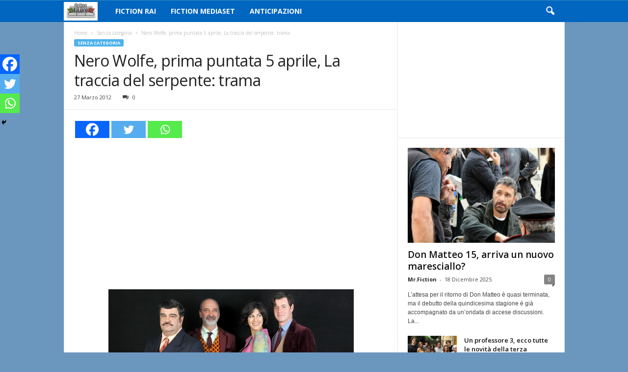

--- FILE ---
content_type: text/html; charset=UTF-8
request_url: https://www.fictionitaliane.com/nero-wolfe-prima-puntata-5-aprile-la-traccia-del-serpente-trama/
body_size: 20785
content:
<!doctype html >
<!--[if IE 8]>    <html class="ie8" lang="it-IT"> <![endif]-->
<!--[if IE 9]>    <html class="ie9" lang="it-IT"> <![endif]-->
<!--[if gt IE 8]><!--> <html lang="it-IT"> <!--<![endif]-->
<head>
    <title>Nero Wolfe, prima puntata 5 aprile, La traccia del serpente: trama | Fiction Italiane</title>
    <meta charset="UTF-8" />
    <meta name="viewport" content="width=device-width, initial-scale=1.0">
    <link rel="pingback" href="https://www.fictionitaliane.com/xmlrpc.php" />
    <meta name='robots' content='index, follow, max-image-preview:large, max-snippet:-1, max-video-preview:-1' />
	<style>img:is([sizes="auto" i], [sizes^="auto," i]) { contain-intrinsic-size: 3000px 1500px }</style>
	<meta property="og:image" content="https://www.fictionitaliane.com/wp-content/uploads/2012/03/Nero-Wolfe-foto-cast-1.jpg" />
	<!-- This site is optimized with the Yoast SEO plugin v24.3 - https://yoast.com/wordpress/plugins/seo/ -->
	<meta name="description" content="Nero Wolfe, personaggio creato da Rex Sout, già protagonista di una serie tv Rai dal 1969 al 1971, torna a vivere su Raiuno a partire da giovedì 5 aprile," />
	<link rel="canonical" href="https://www.fictionitaliane.com/nero-wolfe-prima-puntata-5-aprile-la-traccia-del-serpente-trama/" />
	<meta name="twitter:label1" content="Scritto da" />
	<meta name="twitter:data1" content="GianniPug" />
	<meta name="twitter:label2" content="Tempo di lettura stimato" />
	<meta name="twitter:data2" content="1 minuto" />
	<script type="application/ld+json" class="yoast-schema-graph">{"@context":"https://schema.org","@graph":[{"@type":"WebPage","@id":"https://www.fictionitaliane.com/nero-wolfe-prima-puntata-5-aprile-la-traccia-del-serpente-trama/","url":"https://www.fictionitaliane.com/nero-wolfe-prima-puntata-5-aprile-la-traccia-del-serpente-trama/","name":"Nero Wolfe, prima puntata 5 aprile, La traccia del serpente: trama | Fiction Italiane","isPartOf":{"@id":"https://www.fictionitaliane.com/#website"},"primaryImageOfPage":{"@id":"https://www.fictionitaliane.com/nero-wolfe-prima-puntata-5-aprile-la-traccia-del-serpente-trama/#primaryimage"},"image":{"@id":"https://www.fictionitaliane.com/nero-wolfe-prima-puntata-5-aprile-la-traccia-del-serpente-trama/#primaryimage"},"thumbnailUrl":"https://www.fictionitaliane.com/wp-content/uploads/2012/03/Nero-Wolfe-foto-cast-1.jpg","datePublished":"2012-03-27T10:44:06+00:00","dateModified":"2012-03-27T10:44:06+00:00","author":{"@id":"https://www.fictionitaliane.com/#/schema/person/c00eda91911690b9d26ae77e7a6ee785"},"description":"Nero Wolfe, personaggio creato da Rex Sout, già protagonista di una serie tv Rai dal 1969 al 1971, torna a vivere su Raiuno a partire da giovedì 5 aprile,","breadcrumb":{"@id":"https://www.fictionitaliane.com/nero-wolfe-prima-puntata-5-aprile-la-traccia-del-serpente-trama/#breadcrumb"},"inLanguage":"it-IT","potentialAction":[{"@type":"ReadAction","target":["https://www.fictionitaliane.com/nero-wolfe-prima-puntata-5-aprile-la-traccia-del-serpente-trama/"]}]},{"@type":"ImageObject","inLanguage":"it-IT","@id":"https://www.fictionitaliane.com/nero-wolfe-prima-puntata-5-aprile-la-traccia-del-serpente-trama/#primaryimage","url":"https://www.fictionitaliane.com/wp-content/uploads/2012/03/Nero-Wolfe-foto-cast-1.jpg","contentUrl":"https://www.fictionitaliane.com/wp-content/uploads/2012/03/Nero-Wolfe-foto-cast-1.jpg","width":"500","height":"315"},{"@type":"BreadcrumbList","@id":"https://www.fictionitaliane.com/nero-wolfe-prima-puntata-5-aprile-la-traccia-del-serpente-trama/#breadcrumb","itemListElement":[{"@type":"ListItem","position":1,"name":"Home","item":"https://www.fictionitaliane.com/"},{"@type":"ListItem","position":2,"name":"Senza categoria","item":"https://www.fictionitaliane.com/category/senza-categoria/"},{"@type":"ListItem","position":3,"name":"Nero Wolfe, prima puntata 5 aprile, La traccia del serpente: trama"}]},{"@type":"WebSite","@id":"https://www.fictionitaliane.com/#website","url":"https://www.fictionitaliane.com/","name":"Fiction Italiane","description":"Tutto il mondo della fiction Made In Italy","potentialAction":[{"@type":"SearchAction","target":{"@type":"EntryPoint","urlTemplate":"https://www.fictionitaliane.com/?s={search_term_string}"},"query-input":{"@type":"PropertyValueSpecification","valueRequired":true,"valueName":"search_term_string"}}],"inLanguage":"it-IT"},{"@type":"Person","@id":"https://www.fictionitaliane.com/#/schema/person/c00eda91911690b9d26ae77e7a6ee785","name":"GianniPug","image":{"@type":"ImageObject","inLanguage":"it-IT","@id":"https://www.fictionitaliane.com/#/schema/person/image/","url":"https://secure.gravatar.com/avatar/1d733b4d0f28c2152bd2e14b06d690b8?s=96&d=mm&r=g","contentUrl":"https://secure.gravatar.com/avatar/1d733b4d0f28c2152bd2e14b06d690b8?s=96&d=mm&r=g","caption":"GianniPug"},"url":"https://www.fictionitaliane.com/author/giannipug/"}]}</script>
	<!-- / Yoast SEO plugin. -->


<link rel='dns-prefetch' href='//www.googletagmanager.com' />
<link rel='dns-prefetch' href='//fonts.googleapis.com' />
<link rel="alternate" type="application/rss+xml" title="Fiction Italiane &raquo; Feed" href="https://www.fictionitaliane.com/feed/" />
<link rel="alternate" type="application/rss+xml" title="Fiction Italiane &raquo; Feed dei commenti" href="https://www.fictionitaliane.com/comments/feed/" />
<link rel="alternate" type="application/rss+xml" title="Fiction Italiane &raquo; Nero Wolfe, prima puntata 5 aprile, La traccia del serpente: trama Feed dei commenti" href="https://www.fictionitaliane.com/nero-wolfe-prima-puntata-5-aprile-la-traccia-del-serpente-trama/feed/" />
		<!-- This site uses the Google Analytics by MonsterInsights plugin v9.2.4 - Using Analytics tracking - https://www.monsterinsights.com/ -->
		<!-- Nota: MonsterInsights non è attualmente configurato su questo sito. Il proprietario del sito deve autenticarsi con Google Analytics nel pannello delle impostazioni di MonsterInsights. -->
					<!-- No tracking code set -->
				<!-- / Google Analytics by MonsterInsights -->
		<script type="text/javascript">
/* <![CDATA[ */
window._wpemojiSettings = {"baseUrl":"https:\/\/s.w.org\/images\/core\/emoji\/15.0.3\/72x72\/","ext":".png","svgUrl":"https:\/\/s.w.org\/images\/core\/emoji\/15.0.3\/svg\/","svgExt":".svg","source":{"concatemoji":"https:\/\/www.fictionitaliane.com\/wp-includes\/js\/wp-emoji-release.min.js?ver=6.7.4"}};
/*! This file is auto-generated */
!function(i,n){var o,s,e;function c(e){try{var t={supportTests:e,timestamp:(new Date).valueOf()};sessionStorage.setItem(o,JSON.stringify(t))}catch(e){}}function p(e,t,n){e.clearRect(0,0,e.canvas.width,e.canvas.height),e.fillText(t,0,0);var t=new Uint32Array(e.getImageData(0,0,e.canvas.width,e.canvas.height).data),r=(e.clearRect(0,0,e.canvas.width,e.canvas.height),e.fillText(n,0,0),new Uint32Array(e.getImageData(0,0,e.canvas.width,e.canvas.height).data));return t.every(function(e,t){return e===r[t]})}function u(e,t,n){switch(t){case"flag":return n(e,"\ud83c\udff3\ufe0f\u200d\u26a7\ufe0f","\ud83c\udff3\ufe0f\u200b\u26a7\ufe0f")?!1:!n(e,"\ud83c\uddfa\ud83c\uddf3","\ud83c\uddfa\u200b\ud83c\uddf3")&&!n(e,"\ud83c\udff4\udb40\udc67\udb40\udc62\udb40\udc65\udb40\udc6e\udb40\udc67\udb40\udc7f","\ud83c\udff4\u200b\udb40\udc67\u200b\udb40\udc62\u200b\udb40\udc65\u200b\udb40\udc6e\u200b\udb40\udc67\u200b\udb40\udc7f");case"emoji":return!n(e,"\ud83d\udc26\u200d\u2b1b","\ud83d\udc26\u200b\u2b1b")}return!1}function f(e,t,n){var r="undefined"!=typeof WorkerGlobalScope&&self instanceof WorkerGlobalScope?new OffscreenCanvas(300,150):i.createElement("canvas"),a=r.getContext("2d",{willReadFrequently:!0}),o=(a.textBaseline="top",a.font="600 32px Arial",{});return e.forEach(function(e){o[e]=t(a,e,n)}),o}function t(e){var t=i.createElement("script");t.src=e,t.defer=!0,i.head.appendChild(t)}"undefined"!=typeof Promise&&(o="wpEmojiSettingsSupports",s=["flag","emoji"],n.supports={everything:!0,everythingExceptFlag:!0},e=new Promise(function(e){i.addEventListener("DOMContentLoaded",e,{once:!0})}),new Promise(function(t){var n=function(){try{var e=JSON.parse(sessionStorage.getItem(o));if("object"==typeof e&&"number"==typeof e.timestamp&&(new Date).valueOf()<e.timestamp+604800&&"object"==typeof e.supportTests)return e.supportTests}catch(e){}return null}();if(!n){if("undefined"!=typeof Worker&&"undefined"!=typeof OffscreenCanvas&&"undefined"!=typeof URL&&URL.createObjectURL&&"undefined"!=typeof Blob)try{var e="postMessage("+f.toString()+"("+[JSON.stringify(s),u.toString(),p.toString()].join(",")+"));",r=new Blob([e],{type:"text/javascript"}),a=new Worker(URL.createObjectURL(r),{name:"wpTestEmojiSupports"});return void(a.onmessage=function(e){c(n=e.data),a.terminate(),t(n)})}catch(e){}c(n=f(s,u,p))}t(n)}).then(function(e){for(var t in e)n.supports[t]=e[t],n.supports.everything=n.supports.everything&&n.supports[t],"flag"!==t&&(n.supports.everythingExceptFlag=n.supports.everythingExceptFlag&&n.supports[t]);n.supports.everythingExceptFlag=n.supports.everythingExceptFlag&&!n.supports.flag,n.DOMReady=!1,n.readyCallback=function(){n.DOMReady=!0}}).then(function(){return e}).then(function(){var e;n.supports.everything||(n.readyCallback(),(e=n.source||{}).concatemoji?t(e.concatemoji):e.wpemoji&&e.twemoji&&(t(e.twemoji),t(e.wpemoji)))}))}((window,document),window._wpemojiSettings);
/* ]]> */
</script>
<!-- fictionitaliane.com is managing ads with Advanced Ads 1.56.1 – https://wpadvancedads.com/ --><script id="ficti-ready">
			window.advanced_ads_ready=function(e,a){a=a||"complete";var d=function(e){return"interactive"===a?"loading"!==e:"complete"===e};d(document.readyState)?e():document.addEventListener("readystatechange",(function(a){d(a.target.readyState)&&e()}),{once:"interactive"===a})},window.advanced_ads_ready_queue=window.advanced_ads_ready_queue||[];		</script>
		<style id='wp-emoji-styles-inline-css' type='text/css'>

	img.wp-smiley, img.emoji {
		display: inline !important;
		border: none !important;
		box-shadow: none !important;
		height: 1em !important;
		width: 1em !important;
		margin: 0 0.07em !important;
		vertical-align: -0.1em !important;
		background: none !important;
		padding: 0 !important;
	}
</style>
<link rel='stylesheet' id='wp-block-library-css' href='https://www.fictionitaliane.com/wp-includes/css/dist/block-library/style.min.css?ver=6.7.4' type='text/css' media='all' />
<style id='classic-theme-styles-inline-css' type='text/css'>
/*! This file is auto-generated */
.wp-block-button__link{color:#fff;background-color:#32373c;border-radius:9999px;box-shadow:none;text-decoration:none;padding:calc(.667em + 2px) calc(1.333em + 2px);font-size:1.125em}.wp-block-file__button{background:#32373c;color:#fff;text-decoration:none}
</style>
<style id='global-styles-inline-css' type='text/css'>
:root{--wp--preset--aspect-ratio--square: 1;--wp--preset--aspect-ratio--4-3: 4/3;--wp--preset--aspect-ratio--3-4: 3/4;--wp--preset--aspect-ratio--3-2: 3/2;--wp--preset--aspect-ratio--2-3: 2/3;--wp--preset--aspect-ratio--16-9: 16/9;--wp--preset--aspect-ratio--9-16: 9/16;--wp--preset--color--black: #000000;--wp--preset--color--cyan-bluish-gray: #abb8c3;--wp--preset--color--white: #ffffff;--wp--preset--color--pale-pink: #f78da7;--wp--preset--color--vivid-red: #cf2e2e;--wp--preset--color--luminous-vivid-orange: #ff6900;--wp--preset--color--luminous-vivid-amber: #fcb900;--wp--preset--color--light-green-cyan: #7bdcb5;--wp--preset--color--vivid-green-cyan: #00d084;--wp--preset--color--pale-cyan-blue: #8ed1fc;--wp--preset--color--vivid-cyan-blue: #0693e3;--wp--preset--color--vivid-purple: #9b51e0;--wp--preset--gradient--vivid-cyan-blue-to-vivid-purple: linear-gradient(135deg,rgba(6,147,227,1) 0%,rgb(155,81,224) 100%);--wp--preset--gradient--light-green-cyan-to-vivid-green-cyan: linear-gradient(135deg,rgb(122,220,180) 0%,rgb(0,208,130) 100%);--wp--preset--gradient--luminous-vivid-amber-to-luminous-vivid-orange: linear-gradient(135deg,rgba(252,185,0,1) 0%,rgba(255,105,0,1) 100%);--wp--preset--gradient--luminous-vivid-orange-to-vivid-red: linear-gradient(135deg,rgba(255,105,0,1) 0%,rgb(207,46,46) 100%);--wp--preset--gradient--very-light-gray-to-cyan-bluish-gray: linear-gradient(135deg,rgb(238,238,238) 0%,rgb(169,184,195) 100%);--wp--preset--gradient--cool-to-warm-spectrum: linear-gradient(135deg,rgb(74,234,220) 0%,rgb(151,120,209) 20%,rgb(207,42,186) 40%,rgb(238,44,130) 60%,rgb(251,105,98) 80%,rgb(254,248,76) 100%);--wp--preset--gradient--blush-light-purple: linear-gradient(135deg,rgb(255,206,236) 0%,rgb(152,150,240) 100%);--wp--preset--gradient--blush-bordeaux: linear-gradient(135deg,rgb(254,205,165) 0%,rgb(254,45,45) 50%,rgb(107,0,62) 100%);--wp--preset--gradient--luminous-dusk: linear-gradient(135deg,rgb(255,203,112) 0%,rgb(199,81,192) 50%,rgb(65,88,208) 100%);--wp--preset--gradient--pale-ocean: linear-gradient(135deg,rgb(255,245,203) 0%,rgb(182,227,212) 50%,rgb(51,167,181) 100%);--wp--preset--gradient--electric-grass: linear-gradient(135deg,rgb(202,248,128) 0%,rgb(113,206,126) 100%);--wp--preset--gradient--midnight: linear-gradient(135deg,rgb(2,3,129) 0%,rgb(40,116,252) 100%);--wp--preset--font-size--small: 10px;--wp--preset--font-size--medium: 20px;--wp--preset--font-size--large: 30px;--wp--preset--font-size--x-large: 42px;--wp--preset--font-size--regular: 14px;--wp--preset--font-size--larger: 48px;--wp--preset--spacing--20: 0.44rem;--wp--preset--spacing--30: 0.67rem;--wp--preset--spacing--40: 1rem;--wp--preset--spacing--50: 1.5rem;--wp--preset--spacing--60: 2.25rem;--wp--preset--spacing--70: 3.38rem;--wp--preset--spacing--80: 5.06rem;--wp--preset--shadow--natural: 6px 6px 9px rgba(0, 0, 0, 0.2);--wp--preset--shadow--deep: 12px 12px 50px rgba(0, 0, 0, 0.4);--wp--preset--shadow--sharp: 6px 6px 0px rgba(0, 0, 0, 0.2);--wp--preset--shadow--outlined: 6px 6px 0px -3px rgba(255, 255, 255, 1), 6px 6px rgba(0, 0, 0, 1);--wp--preset--shadow--crisp: 6px 6px 0px rgba(0, 0, 0, 1);}:where(.is-layout-flex){gap: 0.5em;}:where(.is-layout-grid){gap: 0.5em;}body .is-layout-flex{display: flex;}.is-layout-flex{flex-wrap: wrap;align-items: center;}.is-layout-flex > :is(*, div){margin: 0;}body .is-layout-grid{display: grid;}.is-layout-grid > :is(*, div){margin: 0;}:where(.wp-block-columns.is-layout-flex){gap: 2em;}:where(.wp-block-columns.is-layout-grid){gap: 2em;}:where(.wp-block-post-template.is-layout-flex){gap: 1.25em;}:where(.wp-block-post-template.is-layout-grid){gap: 1.25em;}.has-black-color{color: var(--wp--preset--color--black) !important;}.has-cyan-bluish-gray-color{color: var(--wp--preset--color--cyan-bluish-gray) !important;}.has-white-color{color: var(--wp--preset--color--white) !important;}.has-pale-pink-color{color: var(--wp--preset--color--pale-pink) !important;}.has-vivid-red-color{color: var(--wp--preset--color--vivid-red) !important;}.has-luminous-vivid-orange-color{color: var(--wp--preset--color--luminous-vivid-orange) !important;}.has-luminous-vivid-amber-color{color: var(--wp--preset--color--luminous-vivid-amber) !important;}.has-light-green-cyan-color{color: var(--wp--preset--color--light-green-cyan) !important;}.has-vivid-green-cyan-color{color: var(--wp--preset--color--vivid-green-cyan) !important;}.has-pale-cyan-blue-color{color: var(--wp--preset--color--pale-cyan-blue) !important;}.has-vivid-cyan-blue-color{color: var(--wp--preset--color--vivid-cyan-blue) !important;}.has-vivid-purple-color{color: var(--wp--preset--color--vivid-purple) !important;}.has-black-background-color{background-color: var(--wp--preset--color--black) !important;}.has-cyan-bluish-gray-background-color{background-color: var(--wp--preset--color--cyan-bluish-gray) !important;}.has-white-background-color{background-color: var(--wp--preset--color--white) !important;}.has-pale-pink-background-color{background-color: var(--wp--preset--color--pale-pink) !important;}.has-vivid-red-background-color{background-color: var(--wp--preset--color--vivid-red) !important;}.has-luminous-vivid-orange-background-color{background-color: var(--wp--preset--color--luminous-vivid-orange) !important;}.has-luminous-vivid-amber-background-color{background-color: var(--wp--preset--color--luminous-vivid-amber) !important;}.has-light-green-cyan-background-color{background-color: var(--wp--preset--color--light-green-cyan) !important;}.has-vivid-green-cyan-background-color{background-color: var(--wp--preset--color--vivid-green-cyan) !important;}.has-pale-cyan-blue-background-color{background-color: var(--wp--preset--color--pale-cyan-blue) !important;}.has-vivid-cyan-blue-background-color{background-color: var(--wp--preset--color--vivid-cyan-blue) !important;}.has-vivid-purple-background-color{background-color: var(--wp--preset--color--vivid-purple) !important;}.has-black-border-color{border-color: var(--wp--preset--color--black) !important;}.has-cyan-bluish-gray-border-color{border-color: var(--wp--preset--color--cyan-bluish-gray) !important;}.has-white-border-color{border-color: var(--wp--preset--color--white) !important;}.has-pale-pink-border-color{border-color: var(--wp--preset--color--pale-pink) !important;}.has-vivid-red-border-color{border-color: var(--wp--preset--color--vivid-red) !important;}.has-luminous-vivid-orange-border-color{border-color: var(--wp--preset--color--luminous-vivid-orange) !important;}.has-luminous-vivid-amber-border-color{border-color: var(--wp--preset--color--luminous-vivid-amber) !important;}.has-light-green-cyan-border-color{border-color: var(--wp--preset--color--light-green-cyan) !important;}.has-vivid-green-cyan-border-color{border-color: var(--wp--preset--color--vivid-green-cyan) !important;}.has-pale-cyan-blue-border-color{border-color: var(--wp--preset--color--pale-cyan-blue) !important;}.has-vivid-cyan-blue-border-color{border-color: var(--wp--preset--color--vivid-cyan-blue) !important;}.has-vivid-purple-border-color{border-color: var(--wp--preset--color--vivid-purple) !important;}.has-vivid-cyan-blue-to-vivid-purple-gradient-background{background: var(--wp--preset--gradient--vivid-cyan-blue-to-vivid-purple) !important;}.has-light-green-cyan-to-vivid-green-cyan-gradient-background{background: var(--wp--preset--gradient--light-green-cyan-to-vivid-green-cyan) !important;}.has-luminous-vivid-amber-to-luminous-vivid-orange-gradient-background{background: var(--wp--preset--gradient--luminous-vivid-amber-to-luminous-vivid-orange) !important;}.has-luminous-vivid-orange-to-vivid-red-gradient-background{background: var(--wp--preset--gradient--luminous-vivid-orange-to-vivid-red) !important;}.has-very-light-gray-to-cyan-bluish-gray-gradient-background{background: var(--wp--preset--gradient--very-light-gray-to-cyan-bluish-gray) !important;}.has-cool-to-warm-spectrum-gradient-background{background: var(--wp--preset--gradient--cool-to-warm-spectrum) !important;}.has-blush-light-purple-gradient-background{background: var(--wp--preset--gradient--blush-light-purple) !important;}.has-blush-bordeaux-gradient-background{background: var(--wp--preset--gradient--blush-bordeaux) !important;}.has-luminous-dusk-gradient-background{background: var(--wp--preset--gradient--luminous-dusk) !important;}.has-pale-ocean-gradient-background{background: var(--wp--preset--gradient--pale-ocean) !important;}.has-electric-grass-gradient-background{background: var(--wp--preset--gradient--electric-grass) !important;}.has-midnight-gradient-background{background: var(--wp--preset--gradient--midnight) !important;}.has-small-font-size{font-size: var(--wp--preset--font-size--small) !important;}.has-medium-font-size{font-size: var(--wp--preset--font-size--medium) !important;}.has-large-font-size{font-size: var(--wp--preset--font-size--large) !important;}.has-x-large-font-size{font-size: var(--wp--preset--font-size--x-large) !important;}
:where(.wp-block-post-template.is-layout-flex){gap: 1.25em;}:where(.wp-block-post-template.is-layout-grid){gap: 1.25em;}
:where(.wp-block-columns.is-layout-flex){gap: 2em;}:where(.wp-block-columns.is-layout-grid){gap: 2em;}
:root :where(.wp-block-pullquote){font-size: 1.5em;line-height: 1.6;}
</style>
<link rel='stylesheet' id='td-plugin-newsletter-css' href='https://www.fictionitaliane.com/wp-content/plugins/td-newsletter/style.css?ver=4.9' type='text/css' media='all' />
<link rel='stylesheet' id='google-fonts-style-css' href='https://fonts.googleapis.com/css?family=Open+Sans%3A300%2C400%2C600%2C700%7CRoboto+Condensed%3A300%2C300italic%2C400%2C400italic%2C700%2C700italic&#038;ver=4.9' type='text/css' media='all' />
<link rel='stylesheet' id='heateor_sss_frontend_css-css' href='https://www.fictionitaliane.com/wp-content/plugins/sassy-social-share/public/css/sassy-social-share-public.css?ver=3.3.70' type='text/css' media='all' />
<style id='heateor_sss_frontend_css-inline-css' type='text/css'>
.heateor_sss_button_instagram span.heateor_sss_svg,a.heateor_sss_instagram span.heateor_sss_svg{background:radial-gradient(circle at 30% 107%,#fdf497 0,#fdf497 5%,#fd5949 45%,#d6249f 60%,#285aeb 90%)}.heateor_sss_horizontal_sharing .heateor_sss_svg,.heateor_sss_standard_follow_icons_container .heateor_sss_svg{color:#fff;border-width:0px;border-style:solid;border-color:transparent}.heateor_sss_horizontal_sharing .heateorSssTCBackground{color:#666}.heateor_sss_horizontal_sharing span.heateor_sss_svg:hover,.heateor_sss_standard_follow_icons_container span.heateor_sss_svg:hover{border-color:transparent;}.heateor_sss_vertical_sharing span.heateor_sss_svg,.heateor_sss_floating_follow_icons_container span.heateor_sss_svg{color:#fff;border-width:0px;border-style:solid;border-color:transparent;}.heateor_sss_vertical_sharing .heateorSssTCBackground{color:#666;}.heateor_sss_vertical_sharing span.heateor_sss_svg:hover,.heateor_sss_floating_follow_icons_container span.heateor_sss_svg:hover{border-color:transparent;}@media screen and (max-width:783px) {.heateor_sss_vertical_sharing{display:none!important}}div.heateor_sss_mobile_footer{display:none;}@media screen and (max-width:783px){div.heateor_sss_bottom_sharing .heateorSssTCBackground{background-color:white}div.heateor_sss_bottom_sharing{width:100%!important;left:0!important;}div.heateor_sss_bottom_sharing a{width:33.333333333333% !important;}div.heateor_sss_bottom_sharing .heateor_sss_svg{width: 100% !important;}div.heateor_sss_bottom_sharing div.heateorSssTotalShareCount{font-size:1em!important;line-height:28px!important}div.heateor_sss_bottom_sharing div.heateorSssTotalShareText{font-size:.7em!important;line-height:0px!important}div.heateor_sss_mobile_footer{display:block;height:40px;}.heateor_sss_bottom_sharing{padding:0!important;display:block!important;width:auto!important;bottom:-2px!important;top: auto!important;}.heateor_sss_bottom_sharing .heateor_sss_square_count{line-height:inherit;}.heateor_sss_bottom_sharing .heateorSssSharingArrow{display:none;}.heateor_sss_bottom_sharing .heateorSssTCBackground{margin-right:1.1em!important}}
</style>
<link rel='stylesheet' id='td-theme-css' href='https://www.fictionitaliane.com/wp-content/themes/Newsmag/style.css?ver=4.9' type='text/css' media='all' />
<style id='td-theme-inline-css' type='text/css'>
    
        @media (max-width: 767px) {
            .td-header-desktop-wrap {
                display: none;
            }
        }
        @media (min-width: 767px) {
            .td-header-mobile-wrap {
                display: none;
            }
        }
    
	
</style>
<link rel='stylesheet' id='gdpr_cc_addon_frontend-css' href='https://www.fictionitaliane.com/wp-content/plugins/gdpr-cookie-compliance-addon/assets/css/gdpr_cc_addon.css?ver=2.1.1' type='text/css' media='all' />
<link rel='stylesheet' id='td-legacy-framework-front-style-css' href='https://www.fictionitaliane.com/wp-content/plugins/td-composer/legacy/Newsmag/assets/css/td_legacy_main.css?ver=e3f3251c4937f8ec7d691e758a7a5a12' type='text/css' media='all' />
<script type="text/javascript" src="https://www.fictionitaliane.com/wp-includes/js/jquery/jquery.min.js?ver=3.7.1" id="jquery-core-js"></script>
<script type="text/javascript" src="https://www.fictionitaliane.com/wp-includes/js/jquery/jquery-migrate.min.js?ver=3.4.1" id="jquery-migrate-js"></script>

<!-- Snippet del tag Google (gtag.js) aggiunto da Site Kit -->

<!-- Snippet Google Analytics aggiunto da Site Kit -->
<script type="text/javascript" src="https://www.googletagmanager.com/gtag/js?id=GT-TW55DCR" id="google_gtagjs-js" async></script>
<script type="text/javascript" id="google_gtagjs-js-after">
/* <![CDATA[ */
window.dataLayer = window.dataLayer || [];function gtag(){dataLayer.push(arguments);}
gtag("set","linker",{"domains":["www.fictionitaliane.com"]});
gtag("js", new Date());
gtag("set", "developer_id.dZTNiMT", true);
gtag("config", "GT-TW55DCR");
/* ]]> */
</script>

<!-- Snippet del tag Google (gtag.js) finale aggiunto da Site Kit -->
<link rel="https://api.w.org/" href="https://www.fictionitaliane.com/wp-json/" /><link rel="alternate" title="JSON" type="application/json" href="https://www.fictionitaliane.com/wp-json/wp/v2/posts/5367" /><link rel="EditURI" type="application/rsd+xml" title="RSD" href="https://www.fictionitaliane.com/xmlrpc.php?rsd" />
<meta name="generator" content="WordPress 6.7.4" />
<link rel='shortlink' href='https://www.fictionitaliane.com/?p=5367' />
<link rel="alternate" title="oEmbed (JSON)" type="application/json+oembed" href="https://www.fictionitaliane.com/wp-json/oembed/1.0/embed?url=https%3A%2F%2Fwww.fictionitaliane.com%2Fnero-wolfe-prima-puntata-5-aprile-la-traccia-del-serpente-trama%2F" />
<link rel="alternate" title="oEmbed (XML)" type="text/xml+oembed" href="https://www.fictionitaliane.com/wp-json/oembed/1.0/embed?url=https%3A%2F%2Fwww.fictionitaliane.com%2Fnero-wolfe-prima-puntata-5-aprile-la-traccia-del-serpente-trama%2F&#038;format=xml" />
<meta name="generator" content="Site Kit by Google 1.144.0" /><!--[if lt IE 9]><script src="https://cdnjs.cloudflare.com/ajax/libs/html5shiv/3.7.3/html5shiv.js"></script><![endif]-->
    			<script>
				window.tdwGlobal = {"adminUrl":"https:\/\/www.fictionitaliane.com\/wp-admin\/","wpRestNonce":"587035b16c","wpRestUrl":"https:\/\/www.fictionitaliane.com\/wp-json\/","permalinkStructure":"\/%postname%\/"};
			</script>
			
<!-- JS generated by theme -->

<script>
    
    

	    var tdBlocksArray = []; //here we store all the items for the current page

	    //td_block class - each ajax block uses a object of this class for requests
	    function tdBlock() {
		    this.id = '';
		    this.block_type = 1; //block type id (1-234 etc)
		    this.atts = '';
		    this.td_column_number = '';
		    this.td_current_page = 1; //
		    this.post_count = 0; //from wp
		    this.found_posts = 0; //from wp
		    this.max_num_pages = 0; //from wp
		    this.td_filter_value = ''; //current live filter value
		    this.is_ajax_running = false;
		    this.td_user_action = ''; // load more or infinite loader (used by the animation)
		    this.header_color = '';
		    this.ajax_pagination_infinite_stop = ''; //show load more at page x
	    }


        // td_js_generator - mini detector
        (function(){
            var htmlTag = document.getElementsByTagName("html")[0];

	        if ( navigator.userAgent.indexOf("MSIE 10.0") > -1 ) {
                htmlTag.className += ' ie10';
            }

            if ( !!navigator.userAgent.match(/Trident.*rv\:11\./) ) {
                htmlTag.className += ' ie11';
            }

	        if ( navigator.userAgent.indexOf("Edge") > -1 ) {
                htmlTag.className += ' ieEdge';
            }

            if ( /(iPad|iPhone|iPod)/g.test(navigator.userAgent) ) {
                htmlTag.className += ' td-md-is-ios';
            }

            var user_agent = navigator.userAgent.toLowerCase();
            if ( user_agent.indexOf("android") > -1 ) {
                htmlTag.className += ' td-md-is-android';
            }

            if ( -1 !== navigator.userAgent.indexOf('Mac OS X')  ) {
                htmlTag.className += ' td-md-is-os-x';
            }

            if ( /chrom(e|ium)/.test(navigator.userAgent.toLowerCase()) ) {
               htmlTag.className += ' td-md-is-chrome';
            }

            if ( -1 !== navigator.userAgent.indexOf('Firefox') ) {
                htmlTag.className += ' td-md-is-firefox';
            }

            if ( -1 !== navigator.userAgent.indexOf('Safari') && -1 === navigator.userAgent.indexOf('Chrome') ) {
                htmlTag.className += ' td-md-is-safari';
            }

            if( -1 !== navigator.userAgent.indexOf('IEMobile') ){
                htmlTag.className += ' td-md-is-iemobile';
            }

        })();




        var tdLocalCache = {};

        ( function () {
            "use strict";

            tdLocalCache = {
                data: {},
                remove: function (resource_id) {
                    delete tdLocalCache.data[resource_id];
                },
                exist: function (resource_id) {
                    return tdLocalCache.data.hasOwnProperty(resource_id) && tdLocalCache.data[resource_id] !== null;
                },
                get: function (resource_id) {
                    return tdLocalCache.data[resource_id];
                },
                set: function (resource_id, cachedData) {
                    tdLocalCache.remove(resource_id);
                    tdLocalCache.data[resource_id] = cachedData;
                }
            };
        })();

    
    
var td_viewport_interval_list=[{"limitBottom":767,"sidebarWidth":251},{"limitBottom":1023,"sidebarWidth":339}];
var tdc_is_installed="yes";
var td_ajax_url="https:\/\/www.fictionitaliane.com\/wp-admin\/admin-ajax.php?td_theme_name=Newsmag&v=4.9";
var td_get_template_directory_uri="https:\/\/www.fictionitaliane.com\/wp-content\/plugins\/td-composer\/legacy\/common";
var tds_snap_menu="";
var tds_logo_on_sticky="";
var tds_header_style="5";
var td_please_wait="Per favore attendi...";
var td_email_user_pass_incorrect="Utente o password errata!";
var td_email_user_incorrect="Email o Username errati!";
var td_email_incorrect="Email non corretta!";
var tds_more_articles_on_post_enable="";
var tds_more_articles_on_post_time_to_wait="";
var tds_more_articles_on_post_pages_distance_from_top=0;
var tds_theme_color_site_wide="#4db2ec";
var tds_smart_sidebar="";
var tdThemeName="Newsmag";
var td_magnific_popup_translation_tPrev="Precedente (Freccia Sinistra)";
var td_magnific_popup_translation_tNext="Successivo (tasto freccia destra)";
var td_magnific_popup_translation_tCounter="%curr% di %total%";
var td_magnific_popup_translation_ajax_tError="Il contenuto di %url% non pu\u00f2 essere caricato.";
var td_magnific_popup_translation_image_tError="L'immagine #%curr% non pu\u00f2 essere caricata";
var tdBlockNonce="85716694d6";
var tdDateNamesI18n={"month_names":["Gennaio","Febbraio","Marzo","Aprile","Maggio","Giugno","Luglio","Agosto","Settembre","Ottobre","Novembre","Dicembre"],"month_names_short":["Gen","Feb","Mar","Apr","Mag","Giu","Lug","Ago","Set","Ott","Nov","Dic"],"day_names":["domenica","luned\u00ec","marted\u00ec","mercoled\u00ec","gioved\u00ec","venerd\u00ec","sabato"],"day_names_short":["Dom","Lun","Mar","Mer","Gio","Ven","Sab"]};
var td_ad_background_click_link="";
var td_ad_background_click_target="";
</script>


<!-- Header style compiled by theme -->

<style>
    

body {
	background-color:#6b97bf;
}
.td-header-main-menu {
        background-color: #0066bf;
    }
</style>

<script type="text/javascript">
  window._taboola = window._taboola || [];
  _taboola.push({article:'auto'});
  !function (e, f, u, i) {
    if (!document.getElementById(i)){
      e.async = 1;
      e.src = u;
      e.id = i;
      f.parentNode.insertBefore(e, f);
    }
  }(document.createElement('script'),
  document.getElementsByTagName('script')[0],
  '//cdn.taboola.com/libtrc/isay/loader.js',
  'tb_loader_script');
  if(window.performance && typeof window.performance.mark == 'function')
    {window.performance.mark('tbl_ic');}
</script>


<script type="application/ld+json">
    {
        "@context": "http://schema.org",
        "@type": "BreadcrumbList",
        "itemListElement": [
            {
                "@type": "ListItem",
                "position": 1,
                "item": {
                    "@type": "WebSite",
                    "@id": "https://www.fictionitaliane.com/",
                    "name": "Home"
                }
            },
            {
                "@type": "ListItem",
                "position": 2,
                    "item": {
                    "@type": "WebPage",
                    "@id": "https://www.fictionitaliane.com/category/senza-categoria/",
                    "name": "Senza categoria"
                }
            }
            ,{
                "@type": "ListItem",
                "position": 3,
                    "item": {
                    "@type": "WebPage",
                    "@id": "https://www.fictionitaliane.com/nero-wolfe-prima-puntata-5-aprile-la-traccia-del-serpente-trama/",
                    "name": "Nero Wolfe, prima puntata 5 aprile, La traccia del serpente: trama"                                
                }
            }    
        ]
    }
</script>
	<style id="tdw-css-placeholder"></style></head>

<body class="post-template-default single single-post postid-5367 single-format-standard nero-wolfe-prima-puntata-5-aprile-la-traccia-del-serpente-trama global-block-template-1 aa-prefix-ficti- td-boxed-layout" itemscope="itemscope" itemtype="https://schema.org/WebPage">

        <div class="td-scroll-up"><i class="td-icon-menu-up"></i></div>

    <div class="td-menu-background"></div>
<div id="td-mobile-nav">
    <div class="td-mobile-container">
        <!-- mobile menu top section -->
        <div class="td-menu-socials-wrap">
            <!-- socials -->
            <div class="td-menu-socials">
                            </div>
            <!-- close button -->
            <div class="td-mobile-close">
                <a href="#"><i class="td-icon-close-mobile"></i></a>
            </div>
        </div>

        <!-- login section -->
        
        <!-- menu section -->
        <div class="td-mobile-content">
            <div class="menu-main-menu-container"><ul id="menu-main-menu" class="td-mobile-main-menu"><li id="menu-item-4421" class="menu-item menu-item-type-taxonomy menu-item-object-category menu-item-first menu-item-4421"><a href="https://www.fictionitaliane.com/category/fiction-rai/">Fiction Rai</a></li>
<li id="menu-item-4422" class="menu-item menu-item-type-taxonomy menu-item-object-category menu-item-4422"><a href="https://www.fictionitaliane.com/category/fiction-mediaset/">Fiction Mediaset</a></li>
<li id="menu-item-4423" class="menu-item menu-item-type-taxonomy menu-item-object-category menu-item-4423"><a href="https://www.fictionitaliane.com/category/anticipazioni/">Anticipazioni</a></li>
</ul></div>        </div>
    </div>

    <!-- register/login section -->
    </div>    <div class="td-search-background"></div>
<div class="td-search-wrap-mob">
	<div class="td-drop-down-search" aria-labelledby="td-header-search-button">
		<form method="get" class="td-search-form" action="https://www.fictionitaliane.com/">
			<!-- close button -->
			<div class="td-search-close">
				<a href="#"><i class="td-icon-close-mobile"></i></a>
			</div>
			<div role="search" class="td-search-input">
				<span>Cerca</span>
				<input id="td-header-search-mob" type="text" value="" name="s" autocomplete="off" />
			</div>
		</form>
		<div id="td-aj-search-mob"></div>
	</div>
</div>

    <div id="td-outer-wrap">
    
        <div class="td-outer-container">
        
            <!--
Header style 5
-->
<div class="td-header-wrap td-header-style-5">
    <div class="td-top-menu-full">
        <div class="td-header-row td-header-top-menu td-make-full">
            
    <div class="td-top-bar-container top-bar-style-1">
        <div class="td-header-sp-top-menu">

    </div>            </div>

<!-- LOGIN MODAL -->
        </div>
    </div>

    <div class="td-header-menu-wrap">
        <div class="td-header-row td-header-main-menu">
            <div class="td-make-full">
                <div id="td-header-menu" role="navigation">
    <div id="td-top-mobile-toggle"><a href="#"><i class="td-icon-font td-icon-mobile"></i></a></div>
    <div class="td-main-menu-logo td-logo-in-menu">
                <a class="td-main-logo" href="https://www.fictionitaliane.com/">
            <img class="td-retina-data" data-retina="https://www.fictionitaliane.com/wp-content/uploads/2013/04/logo-fiction-italiane1-275x150.jpg" src="https://www.fictionitaliane.com/wp-content/uploads/2013/04/logo-fiction-italiane-275x150.jpg" alt="fiction italiane" title="fiction italiane"/>
            <span class="td-visual-hidden">Fiction Italiane</span>
        </a>
        </div>
    <div class="menu-main-menu-container"><ul id="menu-main-menu-1" class="sf-menu"><li class="menu-item menu-item-type-taxonomy menu-item-object-category menu-item-first td-menu-item td-normal-menu menu-item-4421"><a href="https://www.fictionitaliane.com/category/fiction-rai/">Fiction Rai</a></li>
<li class="menu-item menu-item-type-taxonomy menu-item-object-category td-menu-item td-normal-menu menu-item-4422"><a href="https://www.fictionitaliane.com/category/fiction-mediaset/">Fiction Mediaset</a></li>
<li class="menu-item menu-item-type-taxonomy menu-item-object-category td-menu-item td-normal-menu menu-item-4423"><a href="https://www.fictionitaliane.com/category/anticipazioni/">Anticipazioni</a></li>
</ul></div></div>

<div class="td-search-wrapper">
    <div id="td-top-search">
        <!-- Search -->
        <div class="header-search-wrap">
            <div class="dropdown header-search">
                <a id="td-header-search-button" href="#" role="button" class="dropdown-toggle " data-toggle="dropdown"><i class="td-icon-search"></i></a>
                <a id="td-header-search-button-mob" href="#" role="button" class="dropdown-toggle " data-toggle="dropdown"><i class="td-icon-search"></i></a>
            </div>
        </div>
    </div>
</div>

<div class="header-search-wrap">
	<div class="dropdown header-search">
		<div class="td-drop-down-search" aria-labelledby="td-header-search-button">
			<form method="get" class="td-search-form" action="https://www.fictionitaliane.com/">
				<div role="search" class="td-head-form-search-wrap">
					<input class="needsclick" id="td-header-search" type="text" value="" name="s" autocomplete="off" /><input class="wpb_button wpb_btn-inverse btn" type="submit" id="td-header-search-top" value="Cerca" />
				</div>
			</form>
			<div id="td-aj-search"></div>
		</div>
	</div>
</div>            </div>
        </div>
    </div>

    <div class="td-header-container">
        <div class="td-header-row td-header-header">
            <div class="td-header-sp-rec">
                
<div class="td-header-ad-wrap ">
    

</div>            </div>
        </div>
    </div>
</div>
    <div class="td-container td-post-template-default">
        <div class="td-container-border">
            <div class="td-pb-row">
                                        <div class="td-pb-span8 td-main-content" role="main">
                            <div class="td-ss-main-content">
                                

    <article id="post-5367" class="post-5367 post type-post status-publish format-standard has-post-thumbnail hentry category-senza-categoria tag-andy-luotto tag-francesco-pannofino tag-giulia-bevilacqua tag-nero-wolfe tag-pietro-sermonti" itemscope itemtype="https://schema.org/Article"47>
        <div class="td-post-header td-pb-padding-side">
            <div class="entry-crumbs"><span><a title="" class="entry-crumb" href="https://www.fictionitaliane.com/">Home</a></span> <i class="td-icon-right td-bread-sep"></i> <span><a title="Vedi tutti gli articoli in Senza categoria" class="entry-crumb" href="https://www.fictionitaliane.com/category/senza-categoria/">Senza categoria</a></span> <i class="td-icon-right td-bread-sep td-bred-no-url-last"></i> <span class="td-bred-no-url-last">Nero Wolfe, prima puntata 5 aprile, La traccia del serpente: trama</span></div>
            <!-- category --><ul class="td-category"><li class="entry-category"><a  href="https://www.fictionitaliane.com/category/senza-categoria/">Senza categoria</a></li></ul>
            <header>
                <h1 class="entry-title">Nero Wolfe, prima puntata 5 aprile, La traccia del serpente: trama</h1>

                

                <div class="meta-info">

                    <!-- author -->                    <!-- date --><span class="td-post-date"><time class="entry-date updated td-module-date" datetime="2012-03-27T12:44:06+00:00" >27 Marzo 2012</time></span>                    <!-- modified date -->                    <!-- views -->                    <!-- comments --><div class="td-post-comments"><a href="https://www.fictionitaliane.com/nero-wolfe-prima-puntata-5-aprile-la-traccia-del-serpente-trama/#respond"><i class="td-icon-comments"></i>0</a></div>                </div>
            </header>
        </div>

        
        <div class="td-post-content td-pb-padding-side">

        <!-- image -->
        <!-- content --><div class='heateorSssClear'></div><div  class='heateor_sss_sharing_container heateor_sss_horizontal_sharing' data-heateor-sss-href='https://www.fictionitaliane.com/nero-wolfe-prima-puntata-5-aprile-la-traccia-del-serpente-trama/'><div class='heateor_sss_sharing_title' style="font-weight:bold" ></div><div class="heateor_sss_sharing_ul"><a aria-label="Facebook" class="heateor_sss_facebook" href="https://www.facebook.com/sharer/sharer.php?u=https%3A%2F%2Fwww.fictionitaliane.com%2Fnero-wolfe-prima-puntata-5-aprile-la-traccia-del-serpente-trama%2F" title="Facebook" rel="nofollow noopener" target="_blank" style="font-size:32px!important;box-shadow:none;display:inline-block;vertical-align:middle"><span class="heateor_sss_svg" style="background-color:#0765FE;width:70px;height:35px;display:inline-block;opacity:1;float:left;font-size:32px;box-shadow:none;display:inline-block;font-size:16px;padding:0 4px;vertical-align:middle;background-repeat:repeat;overflow:hidden;padding:0;cursor:pointer;box-sizing:content-box"><svg style="display:block;" focusable="false" aria-hidden="true" xmlns="http://www.w3.org/2000/svg" width="100%" height="100%" viewBox="0 0 32 32"><path fill="#fff" d="M28 16c0-6.627-5.373-12-12-12S4 9.373 4 16c0 5.628 3.875 10.35 9.101 11.647v-7.98h-2.474V16H13.1v-1.58c0-4.085 1.849-5.978 5.859-5.978.76 0 2.072.15 2.608.298v3.325c-.283-.03-.775-.045-1.386-.045-1.967 0-2.728.745-2.728 2.683V16h3.92l-.673 3.667h-3.247v8.245C23.395 27.195 28 22.135 28 16Z"></path></svg></span></a><a aria-label="Twitter" class="heateor_sss_button_twitter" href="https://twitter.com/intent/tweet?text=Nero%20Wolfe%2C%20prima%20puntata%205%20aprile%2C%20La%20traccia%20del%20serpente%3A%20trama&url=https%3A%2F%2Fwww.fictionitaliane.com%2Fnero-wolfe-prima-puntata-5-aprile-la-traccia-del-serpente-trama%2F" title="Twitter" rel="nofollow noopener" target="_blank" style="font-size:32px!important;box-shadow:none;display:inline-block;vertical-align:middle"><span class="heateor_sss_svg heateor_sss_s__default heateor_sss_s_twitter" style="background-color:#55acee;width:70px;height:35px;display:inline-block;opacity:1;float:left;font-size:32px;box-shadow:none;display:inline-block;font-size:16px;padding:0 4px;vertical-align:middle;background-repeat:repeat;overflow:hidden;padding:0;cursor:pointer;box-sizing:content-box"><svg style="display:block;" focusable="false" aria-hidden="true" xmlns="http://www.w3.org/2000/svg" width="100%" height="100%" viewBox="-4 -4 39 39"><path d="M28 8.557a9.913 9.913 0 0 1-2.828.775 4.93 4.93 0 0 0 2.166-2.725 9.738 9.738 0 0 1-3.13 1.194 4.92 4.92 0 0 0-3.593-1.55 4.924 4.924 0 0 0-4.794 6.049c-4.09-.21-7.72-2.17-10.15-5.15a4.942 4.942 0 0 0-.665 2.477c0 1.71.87 3.214 2.19 4.1a4.968 4.968 0 0 1-2.23-.616v.06c0 2.39 1.7 4.38 3.952 4.83-.414.115-.85.174-1.297.174-.318 0-.626-.03-.928-.086a4.935 4.935 0 0 0 4.6 3.42 9.893 9.893 0 0 1-6.114 2.107c-.398 0-.79-.023-1.175-.068a13.953 13.953 0 0 0 7.55 2.213c9.056 0 14.01-7.507 14.01-14.013 0-.213-.005-.426-.015-.637.96-.695 1.795-1.56 2.455-2.55z" fill="#fff"></path></svg></span></a><a aria-label="Whatsapp" class="heateor_sss_whatsapp" href="https://api.whatsapp.com/send?text=Nero%20Wolfe%2C%20prima%20puntata%205%20aprile%2C%20La%20traccia%20del%20serpente%3A%20trama%20https%3A%2F%2Fwww.fictionitaliane.com%2Fnero-wolfe-prima-puntata-5-aprile-la-traccia-del-serpente-trama%2F" title="Whatsapp" rel="nofollow noopener" target="_blank" style="font-size:32px!important;box-shadow:none;display:inline-block;vertical-align:middle"><span class="heateor_sss_svg" style="background-color:#55eb4c;width:70px;height:35px;display:inline-block;opacity:1;float:left;font-size:32px;box-shadow:none;display:inline-block;font-size:16px;padding:0 4px;vertical-align:middle;background-repeat:repeat;overflow:hidden;padding:0;cursor:pointer;box-sizing:content-box"><svg style="display:block;" focusable="false" aria-hidden="true" xmlns="http://www.w3.org/2000/svg" width="100%" height="100%" viewBox="-6 -5 40 40"><path class="heateor_sss_svg_stroke heateor_sss_no_fill" stroke="#fff" stroke-width="2" fill="none" d="M 11.579798566743314 24.396926207859085 A 10 10 0 1 0 6.808479557110079 20.73576436351046"></path><path d="M 7 19 l -1 6 l 6 -1" class="heateor_sss_no_fill heateor_sss_svg_stroke" stroke="#fff" stroke-width="2" fill="none"></path><path d="M 10 10 q -1 8 8 11 c 5 -1 0 -6 -1 -3 q -4 -3 -5 -5 c 4 -2 -1 -5 -1 -4" fill="#fff"></path></svg></span></a></div><div class="heateorSssClear"></div></div><div class='heateorSssClear'></div>
<!-- AdSense Evolution WordPress Plugin:  -->
<div style="float:none;margin:10px 0 10px 0;text-align:center;">
<script type="text/javascript"><!--
google_ad_client = "ca-pub-4923270888218042";
/* Isayblog generico display */
google_ad_slot = "6056770457";
google_ad_width = 336;
google_ad_height = 280;
//-->
</script>
<script type="text/javascript"
src="//pagead2.googlesyndication.com/pagead/show_ads.js">
</script>
</div>
<p><img fetchpriority="high" decoding="async" src="https://www.fictionitaliane.com/wp-content/uploads/2012/03/Nero-Wolfe-foto-cast-1.jpg" alt=" " title=" " width="500" height="315" class="aligncenter size-full wp-image-5371" /></p>
<p><strong><a href="https://www.fictionitaliane.com/tag/nero-wolfe">Nero Wolfe</a></strong>, personaggio creato da Rex Sout, già protagonista di una serie tv Rai dal 1969 al 1971, torna a vivere su Raiuno a partire da <strong>giovedì 5 aprile</strong>, quando la rete ammiraglia Rai trasmetterà la prima puntata della serie, intitolata <em>La traccia del serpente</em>.</p>
<p><span id="more-5367"></span></p>
<!-- AdSense Evolution WordPress Plugin:  -->
<div style="float:none;margin:10px 0 10px 0;text-align:center;">
<script type="text/javascript"><!--
google_ad_client = "ca-pub-4923270888218042";
/* Isayblog generico display */
google_ad_slot = "6056770457";
google_ad_width = 336;
google_ad_height = 280;
//-->
</script>
<script type="text/javascript"
src="//pagead2.googlesyndication.com/pagead/show_ads.js">
</script>
</div>

<p>Il celebre investigatore americano <strong>Nero Wolfe</strong> (Francesco Pannofino) arriva a Roma da New York, accompagnato dall&#8217;inseparabile assistente <strong>Archie Goodwin</strong> (Pietro Sermonti). Una volta nella Capitale l&#8217;investigatore prima assume il cuoco <strong>Nanni</strong> (Andy Luotto), poi inizia a lavorare al suo primo incarico, quello di rintracciare un uomo scomparso in circostanze misteriose. Ad aiutarlo nelle indagini ci saranno il factotum <strong>Spartaco Lanzetta</strong> (Michele Laginestra) e la reporter <strong>Rosa Petrini</strong> (Giulia Bevilacqua). </p>

<!-- AdSense Evolution WordPress Plugin:  -->
<div style="float:none;margin:10px 0 10px 0;text-align:center;">
<script type="text/javascript"><!--
google_ad_client = "ca-pub-4923270888218042";
/* Isayblog generico display */
google_ad_slot = "6056770457";
google_ad_width = 336;
google_ad_height = 280;
//-->
</script>
<script type="text/javascript"
src="//pagead2.googlesyndication.com/pagead/show_ads.js">
</script>
</div>

<div style="font-size:0px;height:0px;line-height:0px;margin:0;padding:0;clear:both"></div><div class='heateor_sss_sharing_container heateor_sss_vertical_sharing heateor_sss_bottom_sharing' style='width:44px;left: -10px;top: 100px;-webkit-box-shadow:none;box-shadow:none;' data-heateor-sss-href='https://www.fictionitaliane.com/nero-wolfe-prima-puntata-5-aprile-la-traccia-del-serpente-trama/'><div class="heateor_sss_sharing_ul"><a aria-label="Facebook" class="heateor_sss_facebook" href="https://www.facebook.com/sharer/sharer.php?u=https%3A%2F%2Fwww.fictionitaliane.com%2Fnero-wolfe-prima-puntata-5-aprile-la-traccia-del-serpente-trama%2F" title="Facebook" rel="nofollow noopener" target="_blank" style="font-size:32px!important;box-shadow:none;display:inline-block;vertical-align:middle"><span class="heateor_sss_svg" style="background-color:#0765FE;width:40px;height:40px;margin:0;display:inline-block;opacity:1;float:left;font-size:32px;box-shadow:none;display:inline-block;font-size:16px;padding:0 4px;vertical-align:middle;background-repeat:repeat;overflow:hidden;padding:0;cursor:pointer;box-sizing:content-box"><svg style="display:block;" focusable="false" aria-hidden="true" xmlns="http://www.w3.org/2000/svg" width="100%" height="100%" viewBox="0 0 32 32"><path fill="#fff" d="M28 16c0-6.627-5.373-12-12-12S4 9.373 4 16c0 5.628 3.875 10.35 9.101 11.647v-7.98h-2.474V16H13.1v-1.58c0-4.085 1.849-5.978 5.859-5.978.76 0 2.072.15 2.608.298v3.325c-.283-.03-.775-.045-1.386-.045-1.967 0-2.728.745-2.728 2.683V16h3.92l-.673 3.667h-3.247v8.245C23.395 27.195 28 22.135 28 16Z"></path></svg></span></a><a aria-label="Twitter" class="heateor_sss_button_twitter" href="https://twitter.com/intent/tweet?text=Nero%20Wolfe%2C%20prima%20puntata%205%20aprile%2C%20La%20traccia%20del%20serpente%3A%20trama&url=https%3A%2F%2Fwww.fictionitaliane.com%2Fnero-wolfe-prima-puntata-5-aprile-la-traccia-del-serpente-trama%2F" title="Twitter" rel="nofollow noopener" target="_blank" style="font-size:32px!important;box-shadow:none;display:inline-block;vertical-align:middle"><span class="heateor_sss_svg heateor_sss_s__default heateor_sss_s_twitter" style="background-color:#55acee;width:40px;height:40px;margin:0;display:inline-block;opacity:1;float:left;font-size:32px;box-shadow:none;display:inline-block;font-size:16px;padding:0 4px;vertical-align:middle;background-repeat:repeat;overflow:hidden;padding:0;cursor:pointer;box-sizing:content-box"><svg style="display:block;" focusable="false" aria-hidden="true" xmlns="http://www.w3.org/2000/svg" width="100%" height="100%" viewBox="-4 -4 39 39"><path d="M28 8.557a9.913 9.913 0 0 1-2.828.775 4.93 4.93 0 0 0 2.166-2.725 9.738 9.738 0 0 1-3.13 1.194 4.92 4.92 0 0 0-3.593-1.55 4.924 4.924 0 0 0-4.794 6.049c-4.09-.21-7.72-2.17-10.15-5.15a4.942 4.942 0 0 0-.665 2.477c0 1.71.87 3.214 2.19 4.1a4.968 4.968 0 0 1-2.23-.616v.06c0 2.39 1.7 4.38 3.952 4.83-.414.115-.85.174-1.297.174-.318 0-.626-.03-.928-.086a4.935 4.935 0 0 0 4.6 3.42 9.893 9.893 0 0 1-6.114 2.107c-.398 0-.79-.023-1.175-.068a13.953 13.953 0 0 0 7.55 2.213c9.056 0 14.01-7.507 14.01-14.013 0-.213-.005-.426-.015-.637.96-.695 1.795-1.56 2.455-2.55z" fill="#fff"></path></svg></span></a><a aria-label="Whatsapp" class="heateor_sss_whatsapp" href="https://api.whatsapp.com/send?text=Nero%20Wolfe%2C%20prima%20puntata%205%20aprile%2C%20La%20traccia%20del%20serpente%3A%20trama%20https%3A%2F%2Fwww.fictionitaliane.com%2Fnero-wolfe-prima-puntata-5-aprile-la-traccia-del-serpente-trama%2F" title="Whatsapp" rel="nofollow noopener" target="_blank" style="font-size:32px!important;box-shadow:none;display:inline-block;vertical-align:middle"><span class="heateor_sss_svg" style="background-color:#55eb4c;width:40px;height:40px;margin:0;display:inline-block;opacity:1;float:left;font-size:32px;box-shadow:none;display:inline-block;font-size:16px;padding:0 4px;vertical-align:middle;background-repeat:repeat;overflow:hidden;padding:0;cursor:pointer;box-sizing:content-box"><svg style="display:block;" focusable="false" aria-hidden="true" xmlns="http://www.w3.org/2000/svg" width="100%" height="100%" viewBox="-6 -5 40 40"><path class="heateor_sss_svg_stroke heateor_sss_no_fill" stroke="#fff" stroke-width="2" fill="none" d="M 11.579798566743314 24.396926207859085 A 10 10 0 1 0 6.808479557110079 20.73576436351046"></path><path d="M 7 19 l -1 6 l 6 -1" class="heateor_sss_no_fill heateor_sss_svg_stroke" stroke="#fff" stroke-width="2" fill="none"></path><path d="M 10 10 q -1 8 8 11 c 5 -1 0 -6 -1 -3 q -4 -3 -5 -5 c 4 -2 -1 -5 -1 -4" fill="#fff"></path></svg></span></a></div><div class="heateorSssClear"></div></div><div class="ficti-dopo-il-contenuto" id="ficti-1177123220"><div id="taboola-below-article-thumbnails"></div>
<script type="text/javascript">
  window._taboola = window._taboola || [];
  _taboola.push({
    mode: 'alternating-thumbnails-a',
    container: 'taboola-below-article-thumbnails',
    placement: 'Below Article Thumbnails',
    target_type: 'mix'
  });
</script></div>        </div>


        <footer>
            <!-- post pagination -->            <!-- review -->
            <div class="td-post-source-tags td-pb-padding-side">
                <!-- source via -->                <!-- tags --><ul class="td-tags td-post-small-box clearfix"><li><span>TAGS</span></li><li><a href="https://www.fictionitaliane.com/tag/andy-luotto/">Andy Luotto</a></li><li><a href="https://www.fictionitaliane.com/tag/francesco-pannofino/">Francesco Pannofino</a></li><li><a href="https://www.fictionitaliane.com/tag/giulia-bevilacqua/">Giulia Bevilacqua</a></li><li><a href="https://www.fictionitaliane.com/tag/nero-wolfe/">Nero Wolfe</a></li><li><a href="https://www.fictionitaliane.com/tag/pietro-sermonti/">Pietro Sermonti</a></li></ul>            </div>

            <div class="td-post-sharing-bottom td-pb-padding-side"></div>            <!-- next prev --><div class="td-block-row td-post-next-prev"><div class="td-block-span6 td-post-prev-post"><div class="td-post-next-prev-content"><span>Articolo precedente</span><a href="https://www.fictionitaliane.com/le-tre-rose-di-eva-prima-puntata-4-aprile-anticipazioni/">Le tre rose di Eva, prima puntata 4 aprile: anticipazioni</a></div></div><div class="td-next-prev-separator"></div><div class="td-block-span6 td-post-next-post"><div class="td-post-next-prev-content"><span>Articolo successivo</span><a href="https://www.fictionitaliane.com/maria-di-nazareth-dichiarazioni-di-alissa-jung-giacomo-campiotti-e-antonia-liskova/">Maria di Nazareth, dichiarazioni di Alissa Jung, Giacomo Campiotti e Antonia Liskova</a></div></div></div>            <!-- author box --><div class="td-author-name vcard author" style="display: none"><span class="fn"><a href="https://www.fictionitaliane.com/author/giannipug/">GianniPug</a></span></div>	        <!-- meta --><span class="td-page-meta" itemprop="author" itemscope itemtype="https://schema.org/Person"><meta itemprop="name" content="GianniPug"></span><meta itemprop="datePublished" content="2012-03-27T12:44:06+00:00"><meta itemprop="dateModified" content="2012-03-27T12:44:06+02:00"><meta itemscope itemprop="mainEntityOfPage" itemType="https://schema.org/WebPage" itemid="https://www.fictionitaliane.com/nero-wolfe-prima-puntata-5-aprile-la-traccia-del-serpente-trama/"/><span class="td-page-meta" itemprop="publisher" itemscope itemtype="https://schema.org/Organization"><span class="td-page-meta" itemprop="logo" itemscope itemtype="https://schema.org/ImageObject"><meta itemprop="url" content="https://www.fictionitaliane.com/wp-content/uploads/2013/04/logo-fiction-italiane-275x150.jpg"></span><meta itemprop="name" content="Fiction Italiane"></span><meta itemprop="headline " content="Nero Wolfe, prima puntata 5 aprile, La traccia del serpente: trama"><span class="td-page-meta" itemprop="image" itemscope itemtype="https://schema.org/ImageObject"><meta itemprop="url" content="https://www.fictionitaliane.com/wp-content/uploads/2012/03/Nero-Wolfe-foto-cast-1.jpg"><meta itemprop="width" content="500"><meta itemprop="height" content="315"></span>        </footer>

    </article> <!-- /.post -->

    <script>var block_td_uid_3_696ab13aa844b = new tdBlock();
block_td_uid_3_696ab13aa844b.id = "td_uid_3_696ab13aa844b";
block_td_uid_3_696ab13aa844b.atts = '{"limit":3,"ajax_pagination":"next_prev","live_filter":"cur_post_same_categories","td_ajax_filter_type":"td_custom_related","class":"td_uid_3_696ab13aa844b_rand","td_column_number":3,"live_filter_cur_post_id":5367,"live_filter_cur_post_author":"81","block_template_id":"","header_color":"","ajax_pagination_infinite_stop":"","offset":"","td_ajax_preloading":"","td_filter_default_txt":"","td_ajax_filter_ids":"","el_class":"","color_preset":"","border_top":"","css":"","tdc_css":"","tdc_css_class":"td_uid_3_696ab13aa844b_rand","tdc_css_class_style":"td_uid_3_696ab13aa844b_rand_style"}';
block_td_uid_3_696ab13aa844b.td_column_number = "3";
block_td_uid_3_696ab13aa844b.block_type = "td_block_related_posts";
block_td_uid_3_696ab13aa844b.post_count = "3";
block_td_uid_3_696ab13aa844b.found_posts = "62";
block_td_uid_3_696ab13aa844b.header_color = "";
block_td_uid_3_696ab13aa844b.ajax_pagination_infinite_stop = "";
block_td_uid_3_696ab13aa844b.max_num_pages = "21";
tdBlocksArray.push(block_td_uid_3_696ab13aa844b);
</script><div class="td_block_wrap td_block_related_posts td_uid_3_696ab13aa844b_rand td_with_ajax_pagination td-pb-border-top td_block_template_1"  data-td-block-uid="td_uid_3_696ab13aa844b" ><h4 class="td-related-title"><a id="td_uid_4_696ab13aaa478" class="td-related-left td-cur-simple-item" data-td_filter_value="" data-td_block_id="td_uid_3_696ab13aa844b" href="#">ARTICOLI CORRELATI</a><a id="td_uid_5_696ab13aaa47e" class="td-related-right" data-td_filter_value="td_related_more_from_author" data-td_block_id="td_uid_3_696ab13aa844b" href="#">ALTRO DALL'AUTORE</a></h4><div id=td_uid_3_696ab13aa844b class="td_block_inner">

	<div class="td-related-row">

	<div class="td-related-span4">

        <div class="td_module_related_posts td-animation-stack td_mod_related_posts">
            <div class="td-module-image">
                <div class="td-module-thumb"><a href="https://www.fictionitaliane.com/le-fiction-in-tv-i-programmi-tv-piu-amati-gli-italiani/" rel="bookmark" class="td-image-wrap" title="Le fiction in Tv: i programmi TV più amati gli italiani"><img width="238" height="178" class="entry-thumb" src="https://www.fictionitaliane.com/wp-content/uploads/2019/11/isoladipietro-238x178.jpg"  srcset="https://www.fictionitaliane.com/wp-content/uploads/2019/11/isoladipietro-238x178.jpg 238w, https://www.fictionitaliane.com/wp-content/uploads/2019/11/isoladipietro-80x60.jpg 80w, https://www.fictionitaliane.com/wp-content/uploads/2019/11/isoladipietro-100x75.jpg 100w, https://www.fictionitaliane.com/wp-content/uploads/2019/11/isoladipietro-180x135.jpg 180w, https://www.fictionitaliane.com/wp-content/uploads/2019/11/isoladipietro-265x198.jpg 265w" sizes="(max-width: 238px) 100vw, 238px"  alt="isola di Pietro" title="Le fiction in Tv: i programmi TV più amati gli italiani" /></a></div>                            </div>
            <div class="item-details">
                <h3 class="entry-title td-module-title"><a href="https://www.fictionitaliane.com/le-fiction-in-tv-i-programmi-tv-piu-amati-gli-italiani/" rel="bookmark" title="Le fiction in Tv: i programmi TV più amati gli italiani">Le fiction in Tv: i programmi TV più amati gli italiani</a></h3>            </div>
        </div>
        
	</div> <!-- ./td-related-span4 -->

	<div class="td-related-span4">

        <div class="td_module_related_posts td-animation-stack td_mod_related_posts">
            <div class="td-module-image">
                <div class="td-module-thumb"><a href="https://www.fictionitaliane.com/un-passo-dal-cielo-5-la-fiction-onda-settembre-rai-1/" rel="bookmark" class="td-image-wrap" title="Un Passo dal Cielo 5, la fiction in onda a settembre su Rai 1?"><img width="238" height="173" class="entry-thumb" src="https://www.fictionitaliane.com/wp-content/uploads/2019/05/Liotti.jpg"  srcset="https://www.fictionitaliane.com/wp-content/uploads/2019/05/Liotti.jpg 540w, https://www.fictionitaliane.com/wp-content/uploads/2019/05/Liotti-300x218.jpg 300w" sizes="(max-width: 238px) 100vw, 238px"  alt="" title="Un Passo dal Cielo 5, la fiction in onda a settembre su Rai 1?" /></a></div>                            </div>
            <div class="item-details">
                <h3 class="entry-title td-module-title"><a href="https://www.fictionitaliane.com/un-passo-dal-cielo-5-la-fiction-onda-settembre-rai-1/" rel="bookmark" title="Un Passo dal Cielo 5, la fiction in onda a settembre su Rai 1?">Un Passo dal Cielo 5, la fiction in onda a settembre su Rai 1?</a></h3>            </div>
        </div>
        
	</div> <!-- ./td-related-span4 -->

	<div class="td-related-span4">

        <div class="td_module_related_posts td-animation-stack td_mod_related_posts">
            <div class="td-module-image">
                <div class="td-module-thumb"><a href="https://www.fictionitaliane.com/non-mentire-anticipazioni-primo-appuntamento-del-17-febbraio-canale-5/" rel="bookmark" class="td-image-wrap" title="Non mentire, anticipazioni primo appuntamento del 17 febbraio su Canale 5"><img width="238" height="134" class="entry-thumb" src="https://www.fictionitaliane.com/wp-content/uploads/2019/02/Non.png"  srcset="https://www.fictionitaliane.com/wp-content/uploads/2019/02/Non.png 708w, https://www.fictionitaliane.com/wp-content/uploads/2019/02/Non-300x169.png 300w" sizes="(max-width: 238px) 100vw, 238px"  alt="" title="Non mentire, anticipazioni primo appuntamento del 17 febbraio su Canale 5" /></a></div>                            </div>
            <div class="item-details">
                <h3 class="entry-title td-module-title"><a href="https://www.fictionitaliane.com/non-mentire-anticipazioni-primo-appuntamento-del-17-febbraio-canale-5/" rel="bookmark" title="Non mentire, anticipazioni primo appuntamento del 17 febbraio su Canale 5">Non mentire, anticipazioni primo appuntamento del 17 febbraio su Canale 5</a></h3>            </div>
        </div>
        
	</div> <!-- ./td-related-span4 --></div><!--./row-fluid--></div><div class="td-next-prev-wrap"><a href="#" class="td-ajax-prev-page ajax-page-disabled" id="prev-page-td_uid_3_696ab13aa844b" data-td_block_id="td_uid_3_696ab13aa844b"><i class="td-icon-font td-icon-menu-left"></i></a><a href="#"  class="td-ajax-next-page" id="next-page-td_uid_3_696ab13aa844b" data-td_block_id="td_uid_3_696ab13aa844b"><i class="td-icon-font td-icon-menu-right"></i></a></div></div> <!-- ./block -->
	<div class="comments" id="comments">
        	<div id="respond" class="comment-respond">
		<h3 id="reply-title" class="comment-reply-title">LASCIA UN COMMENTO <small><a rel="nofollow" id="cancel-comment-reply-link" href="/nero-wolfe-prima-puntata-5-aprile-la-traccia-del-serpente-trama/#respond" style="display:none;">Cancella la risposta</a></small></h3><form action="https://www.fictionitaliane.com/wp-comments-post.php" method="post" id="commentform" class="comment-form" novalidate><div class="clearfix"></div>
				<div class="comment-form-input-wrap td-form-comment">
					<textarea placeholder="Commento:" id="comment" name="comment" cols="45" rows="8" aria-required="true"></textarea>
					<div class="td-warning-comment">Per favore inserisci il tuo commento!</div>
				</div>
		        <div class="comment-form-input-wrap td-form-author">
			            <input class="" id="author" name="author" placeholder="Nome:*" type="text" value="" size="30"  aria-required='true' />
			            <div class="td-warning-author">Per favore inserisci il tuo nome qui</div>
			         </div>
<div class="comment-form-input-wrap td-form-email">
			            <input class="" id="email" name="email" placeholder="Email:*" type="text" value="" size="30"  aria-required='true' />
			            <div class="td-warning-email-error">Hai inserito un indirizzo email errato!</div>
			            <div class="td-warning-email">Per favore inserisci il tuo indirizzo email qui</div>
			         </div>
<div class="comment-form-input-wrap td-form-url">
			            <input class="" id="url" name="url" placeholder="Sito Web:" type="text" value="" size="30" />
                     </div>
<p class="comment-form-cookies-consent"><input id="wp-comment-cookies-consent" name="wp-comment-cookies-consent" type="checkbox" value="yes" /><label for="wp-comment-cookies-consent">Salva il mio nome, email e sito web in questo browser per la prossima volta che commento.</label></p>
<p class="form-submit"><input name="submit" type="submit" id="submit" class="submit" value="Pubblica Commento" /> <input type='hidden' name='comment_post_ID' value='5367' id='comment_post_ID' />
<input type='hidden' name='comment_parent' id='comment_parent' value='0' />
</p><p style="display: none;"><input type="hidden" id="akismet_comment_nonce" name="akismet_comment_nonce" value="9ad728dd32" /></p><p style="display: none !important;" class="akismet-fields-container" data-prefix="ak_"><label>&#916;<textarea name="ak_hp_textarea" cols="45" rows="8" maxlength="100"></textarea></label><input type="hidden" id="ak_js_1" name="ak_js" value="1"/><script>document.getElementById( "ak_js_1" ).setAttribute( "value", ( new Date() ).getTime() );</script></p></form>	</div><!-- #respond -->
	    </div> <!-- /.content -->
                            </div>
                        </div>
                        <div class="td-pb-span4 td-main-sidebar" role="complementary">
                            <div class="td-ss-main-sidebar">
                                <aside class="widget_text td_block_template_1 widget widget_custom_html"><div class="textwidget custom-html-widget"><iframe src="https://www.facebook.com/plugins/page.php?href=https%3A%2F%2Fwww.facebook.com%2FFiction-Italiane-132391546843576%2F&tabs&width=300&height=214&small_header=false&adapt_container_width=true&hide_cover=false&show_facepile=true&appId=1561886510762309" width="300" height="214" style="border:none;overflow:hidden" scrolling="no" frameborder="0" allowtransparency="true" allow="encrypted-media"></iframe></div></aside><div class="td_block_wrap td_block_2 td_block_widget td_uid_6_696ab13aac713_rand td-pb-border-top td_block_template_1"  data-td-block-uid="td_uid_6_696ab13aac713" ><script>var block_td_uid_6_696ab13aac713 = new tdBlock();
block_td_uid_6_696ab13aac713.id = "td_uid_6_696ab13aac713";
block_td_uid_6_696ab13aac713.atts = '{"custom_title":"","custom_url":"","block_template_id":"","header_color":"#","header_text_color":"#","border_top":"","color_preset":"","m4_tl":"","m4_el":"","m6_tl":"","limit":"5","offset":"","el_class":"","post_ids":"","category_id":"","category_ids":"","tag_slug":"","autors_id":"","installed_post_types":"","sort":"","td_ajax_filter_type":"","td_ajax_filter_ids":"","td_filter_default_txt":"All","td_ajax_preloading":"","ajax_pagination":"","ajax_pagination_infinite_stop":"","class":"td_block_widget td_uid_6_696ab13aac713_rand","separator":"","show_modified_date":"","f_header_font_header":"","f_header_font_title":"Block header","f_header_font_settings":"","f_header_font_family":"","f_header_font_size":"","f_header_font_line_height":"","f_header_font_style":"","f_header_font_weight":"","f_header_font_transform":"","f_header_font_spacing":"","f_header_":"","f_ajax_font_title":"Ajax categories","f_ajax_font_settings":"","f_ajax_font_family":"","f_ajax_font_size":"","f_ajax_font_line_height":"","f_ajax_font_style":"","f_ajax_font_weight":"","f_ajax_font_transform":"","f_ajax_font_spacing":"","f_ajax_":"","f_more_font_title":"Load more button","f_more_font_settings":"","f_more_font_family":"","f_more_font_size":"","f_more_font_line_height":"","f_more_font_style":"","f_more_font_weight":"","f_more_font_transform":"","f_more_font_spacing":"","f_more_":"","m4f_title_font_header":"","m4f_title_font_title":"Article title","m4f_title_font_settings":"","m4f_title_font_family":"","m4f_title_font_size":"","m4f_title_font_line_height":"","m4f_title_font_style":"","m4f_title_font_weight":"","m4f_title_font_transform":"","m4f_title_font_spacing":"","m4f_title_":"","m4f_cat_font_title":"Article category tag","m4f_cat_font_settings":"","m4f_cat_font_family":"","m4f_cat_font_size":"","m4f_cat_font_line_height":"","m4f_cat_font_style":"","m4f_cat_font_weight":"","m4f_cat_font_transform":"","m4f_cat_font_spacing":"","m4f_cat_":"","m4f_meta_font_title":"Article meta info","m4f_meta_font_settings":"","m4f_meta_font_family":"","m4f_meta_font_size":"","m4f_meta_font_line_height":"","m4f_meta_font_style":"","m4f_meta_font_weight":"","m4f_meta_font_transform":"","m4f_meta_font_spacing":"","m4f_meta_":"","m4f_ex_font_title":"Article excerpt","m4f_ex_font_settings":"","m4f_ex_font_family":"","m4f_ex_font_size":"","m4f_ex_font_line_height":"","m4f_ex_font_style":"","m4f_ex_font_weight":"","m4f_ex_font_transform":"","m4f_ex_font_spacing":"","m4f_ex_":"","m6f_title_font_header":"","m6f_title_font_title":"Article title","m6f_title_font_settings":"","m6f_title_font_family":"","m6f_title_font_size":"","m6f_title_font_line_height":"","m6f_title_font_style":"","m6f_title_font_weight":"","m6f_title_font_transform":"","m6f_title_font_spacing":"","m6f_title_":"","m6f_cat_font_title":"Article category tag","m6f_cat_font_settings":"","m6f_cat_font_family":"","m6f_cat_font_size":"","m6f_cat_font_line_height":"","m6f_cat_font_style":"","m6f_cat_font_weight":"","m6f_cat_font_transform":"","m6f_cat_font_spacing":"","m6f_cat_":"","m6f_meta_font_title":"Article meta info","m6f_meta_font_settings":"","m6f_meta_font_family":"","m6f_meta_font_size":"","m6f_meta_font_line_height":"","m6f_meta_font_style":"","m6f_meta_font_weight":"","m6f_meta_font_transform":"","m6f_meta_font_spacing":"","m6f_meta_":"","css":"","tdc_css":"","td_column_number":1,"tdc_css_class":"td_uid_6_696ab13aac713_rand","tdc_css_class_style":"td_uid_6_696ab13aac713_rand_style"}';
block_td_uid_6_696ab13aac713.td_column_number = "1";
block_td_uid_6_696ab13aac713.block_type = "td_block_2";
block_td_uid_6_696ab13aac713.post_count = "5";
block_td_uid_6_696ab13aac713.found_posts = "4061";
block_td_uid_6_696ab13aac713.header_color = "#";
block_td_uid_6_696ab13aac713.ajax_pagination_infinite_stop = "";
block_td_uid_6_696ab13aac713.max_num_pages = "813";
tdBlocksArray.push(block_td_uid_6_696ab13aac713);
</script><div id=td_uid_6_696ab13aac713 class="td_block_inner">

	<div class="td-block-span12">

        <div class="td_module_4 td_module_wrap td-animation-stack">
            <div class="td-module-image">
                <div class="td-module-thumb"><a href="https://www.fictionitaliane.com/don-matteo-15-arriva-un-nuovo-maresciallo/" rel="bookmark" class="td-image-wrap" title="Don Matteo 15, arriva un nuovo maresciallo?"><img width="300" height="194" class="entry-thumb" src="https://www.fictionitaliane.com/wp-content/uploads/2025/12/Don-Matteo-300x194.jpg"  srcset="https://www.fictionitaliane.com/wp-content/uploads/2025/12/Don-Matteo-300x194.jpg 300w, https://www.fictionitaliane.com/wp-content/uploads/2025/12/Don-Matteo-341x220.jpg 341w" sizes="(max-width: 300px) 100vw, 300px"  alt="don matteo" title="Don Matteo 15, arriva un nuovo maresciallo?" /></a></div>                            </div>

            <h3 class="entry-title td-module-title"><a href="https://www.fictionitaliane.com/don-matteo-15-arriva-un-nuovo-maresciallo/" rel="bookmark" title="Don Matteo 15, arriva un nuovo maresciallo?">Don Matteo 15, arriva un nuovo maresciallo?</a></h3>
            <div class="meta-info">
                <span class="td-post-author-name"><a href="https://www.fictionitaliane.com/author/mr-fiction/">Mr.Fiction</a> <span>-</span> </span>                <span class="td-post-date"><time class="entry-date updated td-module-date" datetime="2025-12-18T11:16:07+00:00" >18 Dicembre 2025</time></span>                <div class="td-module-comments"><a href="https://www.fictionitaliane.com/don-matteo-15-arriva-un-nuovo-maresciallo/#respond">0</a></div>            </div>

            <div class="td-excerpt">
                L’attesa per il ritorno di Don Matteo è quasi terminata, ma il debutto della quindicesima stagione è già accompagnato da un’ondata di accese discussioni.

La...            </div>

            
        </div>

        
	</div> <!-- ./td-block-span12 -->

	<div class="td-block-span12">

        <div class="td_module_6 td_module_wrap td-animation-stack">

        <div class="td-module-thumb"><a href="https://www.fictionitaliane.com/un-professore-3-ecco-tutte-le-novita-della-terza-stagione/" rel="bookmark" class="td-image-wrap" title="Un professore 3, ecco tutte le novità della terza stagione"><img width="100" height="75" class="entry-thumb" src="https://www.fictionitaliane.com/wp-content/uploads/2025/11/un_professore_3-100x75.jpeg"  srcset="https://www.fictionitaliane.com/wp-content/uploads/2025/11/un_professore_3-100x75.jpeg 100w, https://www.fictionitaliane.com/wp-content/uploads/2025/11/un_professore_3-80x60.jpeg 80w, https://www.fictionitaliane.com/wp-content/uploads/2025/11/un_professore_3-180x135.jpeg 180w, https://www.fictionitaliane.com/wp-content/uploads/2025/11/un_professore_3-238x178.jpeg 238w, https://www.fictionitaliane.com/wp-content/uploads/2025/11/un_professore_3-265x198.jpeg 265w" sizes="(max-width: 100px) 100vw, 100px"  alt="un professore 3" title="Un professore 3, ecco tutte le novità della terza stagione" /></a></div>
        <div class="item-details">
            <h3 class="entry-title td-module-title"><a href="https://www.fictionitaliane.com/un-professore-3-ecco-tutte-le-novita-della-terza-stagione/" rel="bookmark" title="Un professore 3, ecco tutte le novità della terza stagione">Un professore 3, ecco tutte le novità della terza stagione</a></h3>            <div class="meta-info">
                                                <span class="td-post-date"><time class="entry-date updated td-module-date" datetime="2025-11-17T12:36:27+00:00" >17 Novembre 2025</time></span>                            </div>
        </div>

        </div>

        
	</div> <!-- ./td-block-span12 -->

	<div class="td-block-span12">

        <div class="td_module_6 td_module_wrap td-animation-stack">

        <div class="td-module-thumb"><a href="https://www.fictionitaliane.com/makari-ritorna-con-la-quarta-stagione-da-domenica-19-ottobre/" rel="bookmark" class="td-image-wrap" title="Màkari ritorna con la quarta stagione da domenica 19 ottobre"><img width="100" height="75" class="entry-thumb" src="https://www.fictionitaliane.com/wp-content/uploads/2025/10/makari-100x75.jpg"  srcset="https://www.fictionitaliane.com/wp-content/uploads/2025/10/makari-100x75.jpg 100w, https://www.fictionitaliane.com/wp-content/uploads/2025/10/makari-80x60.jpg 80w, https://www.fictionitaliane.com/wp-content/uploads/2025/10/makari-180x135.jpg 180w, https://www.fictionitaliane.com/wp-content/uploads/2025/10/makari-238x178.jpg 238w, https://www.fictionitaliane.com/wp-content/uploads/2025/10/makari-265x198.jpg 265w" sizes="(max-width: 100px) 100vw, 100px"  alt="Makari" title="Màkari ritorna con la quarta stagione da domenica 19 ottobre" /></a></div>
        <div class="item-details">
            <h3 class="entry-title td-module-title"><a href="https://www.fictionitaliane.com/makari-ritorna-con-la-quarta-stagione-da-domenica-19-ottobre/" rel="bookmark" title="Màkari ritorna con la quarta stagione da domenica 19 ottobre">Màkari ritorna con la quarta stagione da domenica 19 ottobre</a></h3>            <div class="meta-info">
                                                <span class="td-post-date"><time class="entry-date updated td-module-date" datetime="2025-10-16T12:01:49+00:00" >16 Ottobre 2025</time></span>                            </div>
        </div>

        </div>

        
	</div> <!-- ./td-block-span12 -->

	<div class="td-block-span12">

        <div class="td_module_6 td_module_wrap td-animation-stack">

        <div class="td-module-thumb"><a href="https://www.fictionitaliane.com/balene-amiche-per-sempre-trama-dei-prossimi-due-episodi/" rel="bookmark" class="td-image-wrap" title="Balene-Amiche per sempre, trama dei prossimi due episodi"><img width="100" height="75" class="entry-thumb" src="https://www.fictionitaliane.com/wp-content/uploads/2025/09/balene-100x75.jpg"  srcset="https://www.fictionitaliane.com/wp-content/uploads/2025/09/balene-100x75.jpg 100w, https://www.fictionitaliane.com/wp-content/uploads/2025/09/balene-80x60.jpg 80w, https://www.fictionitaliane.com/wp-content/uploads/2025/09/balene-180x135.jpg 180w, https://www.fictionitaliane.com/wp-content/uploads/2025/09/balene-238x178.jpg 238w, https://www.fictionitaliane.com/wp-content/uploads/2025/09/balene-265x198.jpg 265w" sizes="(max-width: 100px) 100vw, 100px"  alt="balene" title="Balene-Amiche per sempre, trama dei prossimi due episodi" /></a></div>
        <div class="item-details">
            <h3 class="entry-title td-module-title"><a href="https://www.fictionitaliane.com/balene-amiche-per-sempre-trama-dei-prossimi-due-episodi/" rel="bookmark" title="Balene-Amiche per sempre, trama dei prossimi due episodi">Balene-Amiche per sempre, trama dei prossimi due episodi</a></h3>            <div class="meta-info">
                                                <span class="td-post-date"><time class="entry-date updated td-module-date" datetime="2025-09-24T11:16:46+00:00" >24 Settembre 2025</time></span>                            </div>
        </div>

        </div>

        
	</div> <!-- ./td-block-span12 -->

	<div class="td-block-span12">

        <div class="td_module_6 td_module_wrap td-animation-stack">

        <div class="td-module-thumb"><a href="https://www.fictionitaliane.com/non-decollano-le-fiction-rai-durante-lestate-2025/" rel="bookmark" class="td-image-wrap" title="Non decollano le fiction RAI durante l&#8217;estate 2025"><img width="100" height="75" class="entry-thumb" src="https://www.fictionitaliane.com/wp-content/uploads/2025/08/fiction-RAI-100x75.jpg"  srcset="https://www.fictionitaliane.com/wp-content/uploads/2025/08/fiction-RAI-100x75.jpg 100w, https://www.fictionitaliane.com/wp-content/uploads/2025/08/fiction-RAI-80x60.jpg 80w, https://www.fictionitaliane.com/wp-content/uploads/2025/08/fiction-RAI-180x135.jpg 180w, https://www.fictionitaliane.com/wp-content/uploads/2025/08/fiction-RAI-238x178.jpg 238w, https://www.fictionitaliane.com/wp-content/uploads/2025/08/fiction-RAI-265x198.jpg 265w" sizes="(max-width: 100px) 100vw, 100px"  alt="fiction RAI" title="Non decollano le fiction RAI durante l&#8217;estate 2025" /></a></div>
        <div class="item-details">
            <h3 class="entry-title td-module-title"><a href="https://www.fictionitaliane.com/non-decollano-le-fiction-rai-durante-lestate-2025/" rel="bookmark" title="Non decollano le fiction RAI durante l&#8217;estate 2025">Non decollano le fiction RAI durante l&#8217;estate 2025</a></h3>            <div class="meta-info">
                                                <span class="td-post-date"><time class="entry-date updated td-module-date" datetime="2025-08-22T12:13:21+00:00" >22 Agosto 2025</time></span>                            </div>
        </div>

        </div>

        
	</div> <!-- ./td-block-span12 --></div></div> <!-- ./block --><div class="td_block_wrap td_block_2 td_block_widget td_uid_7_696ab13aaf063_rand td-pb-border-top td_block_template_1"  data-td-block-uid="td_uid_7_696ab13aaf063" ><script>var block_td_uid_7_696ab13aaf063 = new tdBlock();
block_td_uid_7_696ab13aaf063.id = "td_uid_7_696ab13aaf063";
block_td_uid_7_696ab13aaf063.atts = '{"custom_title":"","custom_url":"","block_template_id":"","header_color":"#","header_text_color":"#","border_top":"","color_preset":"","m4_tl":"","m4_el":"","m6_tl":"","limit":"5","offset":"6","el_class":"","post_ids":"","category_id":"","category_ids":"","tag_slug":"","autors_id":"","installed_post_types":"","sort":"","td_ajax_filter_type":"","td_ajax_filter_ids":"","td_filter_default_txt":"All","td_ajax_preloading":"","ajax_pagination":"","ajax_pagination_infinite_stop":"","class":"td_block_widget td_uid_7_696ab13aaf063_rand","separator":"","show_modified_date":"","f_header_font_header":"","f_header_font_title":"Block header","f_header_font_settings":"","f_header_font_family":"","f_header_font_size":"","f_header_font_line_height":"","f_header_font_style":"","f_header_font_weight":"","f_header_font_transform":"","f_header_font_spacing":"","f_header_":"","f_ajax_font_title":"Ajax categories","f_ajax_font_settings":"","f_ajax_font_family":"","f_ajax_font_size":"","f_ajax_font_line_height":"","f_ajax_font_style":"","f_ajax_font_weight":"","f_ajax_font_transform":"","f_ajax_font_spacing":"","f_ajax_":"","f_more_font_title":"Load more button","f_more_font_settings":"","f_more_font_family":"","f_more_font_size":"","f_more_font_line_height":"","f_more_font_style":"","f_more_font_weight":"","f_more_font_transform":"","f_more_font_spacing":"","f_more_":"","m4f_title_font_header":"","m4f_title_font_title":"Article title","m4f_title_font_settings":"","m4f_title_font_family":"","m4f_title_font_size":"","m4f_title_font_line_height":"","m4f_title_font_style":"","m4f_title_font_weight":"","m4f_title_font_transform":"","m4f_title_font_spacing":"","m4f_title_":"","m4f_cat_font_title":"Article category tag","m4f_cat_font_settings":"","m4f_cat_font_family":"","m4f_cat_font_size":"","m4f_cat_font_line_height":"","m4f_cat_font_style":"","m4f_cat_font_weight":"","m4f_cat_font_transform":"","m4f_cat_font_spacing":"","m4f_cat_":"","m4f_meta_font_title":"Article meta info","m4f_meta_font_settings":"","m4f_meta_font_family":"","m4f_meta_font_size":"","m4f_meta_font_line_height":"","m4f_meta_font_style":"","m4f_meta_font_weight":"","m4f_meta_font_transform":"","m4f_meta_font_spacing":"","m4f_meta_":"","m4f_ex_font_title":"Article excerpt","m4f_ex_font_settings":"","m4f_ex_font_family":"","m4f_ex_font_size":"","m4f_ex_font_line_height":"","m4f_ex_font_style":"","m4f_ex_font_weight":"","m4f_ex_font_transform":"","m4f_ex_font_spacing":"","m4f_ex_":"","m6f_title_font_header":"","m6f_title_font_title":"Article title","m6f_title_font_settings":"","m6f_title_font_family":"","m6f_title_font_size":"","m6f_title_font_line_height":"","m6f_title_font_style":"","m6f_title_font_weight":"","m6f_title_font_transform":"","m6f_title_font_spacing":"","m6f_title_":"","m6f_cat_font_title":"Article category tag","m6f_cat_font_settings":"","m6f_cat_font_family":"","m6f_cat_font_size":"","m6f_cat_font_line_height":"","m6f_cat_font_style":"","m6f_cat_font_weight":"","m6f_cat_font_transform":"","m6f_cat_font_spacing":"","m6f_cat_":"","m6f_meta_font_title":"Article meta info","m6f_meta_font_settings":"","m6f_meta_font_family":"","m6f_meta_font_size":"","m6f_meta_font_line_height":"","m6f_meta_font_style":"","m6f_meta_font_weight":"","m6f_meta_font_transform":"","m6f_meta_font_spacing":"","m6f_meta_":"","css":"","tdc_css":"","td_column_number":1,"tdc_css_class":"td_uid_7_696ab13aaf063_rand","tdc_css_class_style":"td_uid_7_696ab13aaf063_rand_style"}';
block_td_uid_7_696ab13aaf063.td_column_number = "1";
block_td_uid_7_696ab13aaf063.block_type = "td_block_2";
block_td_uid_7_696ab13aaf063.post_count = "5";
block_td_uid_7_696ab13aaf063.found_posts = "4061";
block_td_uid_7_696ab13aaf063.header_color = "#";
block_td_uid_7_696ab13aaf063.ajax_pagination_infinite_stop = "";
block_td_uid_7_696ab13aaf063.max_num_pages = "811";
tdBlocksArray.push(block_td_uid_7_696ab13aaf063);
</script><div id=td_uid_7_696ab13aaf063 class="td_block_inner">

	<div class="td-block-span12">

        <div class="td_module_4 td_module_wrap td-animation-stack">
            <div class="td-module-image">
                <div class="td-module-thumb"><a href="https://www.fictionitaliane.com/svolta-per-la-fiction-italiana-sta-arrivando-il-nuovo-palinsesto-rai/" rel="bookmark" class="td-image-wrap" title="Svolta per la fiction italiana: sta arrivando il nuovo palinsesto RAI"><img width="300" height="194" class="entry-thumb" src="https://www.fictionitaliane.com/wp-content/uploads/2025/06/fiction-italiana-300x194.jpg"  srcset="https://www.fictionitaliane.com/wp-content/uploads/2025/06/fiction-italiana-300x194.jpg 300w, https://www.fictionitaliane.com/wp-content/uploads/2025/06/fiction-italiana-341x220.jpg 341w" sizes="(max-width: 300px) 100vw, 300px"  alt="fiction italiana" title="Svolta per la fiction italiana: sta arrivando il nuovo palinsesto RAI" /></a></div>                            </div>

            <h3 class="entry-title td-module-title"><a href="https://www.fictionitaliane.com/svolta-per-la-fiction-italiana-sta-arrivando-il-nuovo-palinsesto-rai/" rel="bookmark" title="Svolta per la fiction italiana: sta arrivando il nuovo palinsesto RAI">Svolta per la fiction italiana: sta arrivando il nuovo palinsesto RAI</a></h3>
            <div class="meta-info">
                <span class="td-post-author-name"><a href="https://www.fictionitaliane.com/author/mr-fiction/">Mr.Fiction</a> <span>-</span> </span>                <span class="td-post-date"><time class="entry-date updated td-module-date" datetime="2025-06-10T12:34:04+00:00" >10 Giugno 2025</time></span>                <div class="td-module-comments"><a href="https://www.fictionitaliane.com/svolta-per-la-fiction-italiana-sta-arrivando-il-nuovo-palinsesto-rai/#respond">0</a></div>            </div>

            <div class="td-excerpt">
                Grandi notizie per gli amanti della fiction italiana! La RAI si prepara a svelare il suo nuovo palinsesto autunnale e invernale 2025/2026, promettendo un...            </div>

            
        </div>

        
	</div> <!-- ./td-block-span12 -->

	<div class="td-block-span12">

        <div class="td_module_6 td_module_wrap td-animation-stack">

        <div class="td-module-thumb"><a href="https://www.fictionitaliane.com/doppio-gioco-arriva-la-nuova-fiction-mediaset-con-alessandra-mastronardi/" rel="bookmark" class="td-image-wrap" title="Doppio gioco, arriva la nuova fiction Mediaset con Alessandra Mastronardi"><img width="100" height="75" class="entry-thumb" src="https://www.fictionitaliane.com/wp-content/uploads/2025/05/doppio-gioco-100x75.jpg"  srcset="https://www.fictionitaliane.com/wp-content/uploads/2025/05/doppio-gioco-100x75.jpg 100w, https://www.fictionitaliane.com/wp-content/uploads/2025/05/doppio-gioco-80x60.jpg 80w, https://www.fictionitaliane.com/wp-content/uploads/2025/05/doppio-gioco-180x135.jpg 180w, https://www.fictionitaliane.com/wp-content/uploads/2025/05/doppio-gioco-238x178.jpg 238w, https://www.fictionitaliane.com/wp-content/uploads/2025/05/doppio-gioco-265x198.jpg 265w" sizes="(max-width: 100px) 100vw, 100px"  alt="doppio gioco" title="Doppio gioco, arriva la nuova fiction Mediaset con Alessandra Mastronardi" /></a></div>
        <div class="item-details">
            <h3 class="entry-title td-module-title"><a href="https://www.fictionitaliane.com/doppio-gioco-arriva-la-nuova-fiction-mediaset-con-alessandra-mastronardi/" rel="bookmark" title="Doppio gioco, arriva la nuova fiction Mediaset con Alessandra Mastronardi">Doppio gioco, arriva la nuova fiction Mediaset con Alessandra Mastronardi</a></h3>            <div class="meta-info">
                                                <span class="td-post-date"><time class="entry-date updated td-module-date" datetime="2025-05-22T12:32:49+00:00" >22 Maggio 2025</time></span>                            </div>
        </div>

        </div>

        
	</div> <!-- ./td-block-span12 -->

	<div class="td-block-span12">

        <div class="td_module_6 td_module_wrap td-animation-stack">

        <div class="td-module-thumb"><a href="https://www.fictionitaliane.com/gerri-dal-5-maggio-la-nuova-fiction-rai-arriva-su-raiuno/" rel="bookmark" class="td-image-wrap" title="Gerri, dal 5 maggio la nuova fiction Rai arriva su Raiuno"><img width="100" height="75" class="entry-thumb" src="https://www.fictionitaliane.com/wp-content/uploads/2025/04/gerri-100x75.jpg"  srcset="https://www.fictionitaliane.com/wp-content/uploads/2025/04/gerri-100x75.jpg 100w, https://www.fictionitaliane.com/wp-content/uploads/2025/04/gerri-80x60.jpg 80w, https://www.fictionitaliane.com/wp-content/uploads/2025/04/gerri-180x135.jpg 180w, https://www.fictionitaliane.com/wp-content/uploads/2025/04/gerri-238x178.jpg 238w, https://www.fictionitaliane.com/wp-content/uploads/2025/04/gerri-265x198.jpg 265w" sizes="(max-width: 100px) 100vw, 100px"  alt="Gerri" title="Gerri, dal 5 maggio la nuova fiction Rai arriva su Raiuno" /></a></div>
        <div class="item-details">
            <h3 class="entry-title td-module-title"><a href="https://www.fictionitaliane.com/gerri-dal-5-maggio-la-nuova-fiction-rai-arriva-su-raiuno/" rel="bookmark" title="Gerri, dal 5 maggio la nuova fiction Rai arriva su Raiuno">Gerri, dal 5 maggio la nuova fiction Rai arriva su Raiuno</a></h3>            <div class="meta-info">
                                                <span class="td-post-date"><time class="entry-date updated td-module-date" datetime="2025-04-29T12:34:48+00:00" >29 Aprile 2025</time></span>                            </div>
        </div>

        </div>

        
	</div> <!-- ./td-block-span12 -->

	<div class="td-block-span12">

        <div class="td_module_6 td_module_wrap td-animation-stack">

        <div class="td-module-thumb"><a href="https://www.fictionitaliane.com/costanza-in-arrivo-la-nuova-fiction-rai/" rel="bookmark" class="td-image-wrap" title="Costanza, in arrivo la nuova fiction Rai"><img width="100" height="75" class="entry-thumb" src="https://www.fictionitaliane.com/wp-content/uploads/2025/03/costanza-100x75.jpg"  srcset="https://www.fictionitaliane.com/wp-content/uploads/2025/03/costanza-100x75.jpg 100w, https://www.fictionitaliane.com/wp-content/uploads/2025/03/costanza-80x60.jpg 80w, https://www.fictionitaliane.com/wp-content/uploads/2025/03/costanza-180x135.jpg 180w, https://www.fictionitaliane.com/wp-content/uploads/2025/03/costanza-238x178.jpg 238w, https://www.fictionitaliane.com/wp-content/uploads/2025/03/costanza-265x198.jpg 265w" sizes="(max-width: 100px) 100vw, 100px"  alt="costanza" title="Costanza, in arrivo la nuova fiction Rai" /></a></div>
        <div class="item-details">
            <h3 class="entry-title td-module-title"><a href="https://www.fictionitaliane.com/costanza-in-arrivo-la-nuova-fiction-rai/" rel="bookmark" title="Costanza, in arrivo la nuova fiction Rai">Costanza, in arrivo la nuova fiction Rai</a></h3>            <div class="meta-info">
                                                <span class="td-post-date"><time class="entry-date updated td-module-date" datetime="2025-03-28T11:22:14+00:00" >28 Marzo 2025</time></span>                            </div>
        </div>

        </div>

        
	</div> <!-- ./td-block-span12 -->

	<div class="td-block-span12">

        <div class="td_module_6 td_module_wrap td-animation-stack">

        <div class="td-module-thumb"><a href="https://www.fictionitaliane.com/mare-fuori-5-cosa-aspettarsi-dalla-quinta-stagione-e-sara-lultima/" rel="bookmark" class="td-image-wrap" title="Mare Fuori 5, cosa aspettarsi dalla quinta stagione e sarà l&#8217;ultima?"><img width="100" height="75" class="entry-thumb" src="https://www.fictionitaliane.com/wp-content/uploads/2025/02/mare_fuori_5-100x75.jpg"  srcset="https://www.fictionitaliane.com/wp-content/uploads/2025/02/mare_fuori_5-100x75.jpg 100w, https://www.fictionitaliane.com/wp-content/uploads/2025/02/mare_fuori_5-80x60.jpg 80w, https://www.fictionitaliane.com/wp-content/uploads/2025/02/mare_fuori_5-180x135.jpg 180w, https://www.fictionitaliane.com/wp-content/uploads/2025/02/mare_fuori_5-238x178.jpg 238w, https://www.fictionitaliane.com/wp-content/uploads/2025/02/mare_fuori_5-265x198.jpg 265w" sizes="(max-width: 100px) 100vw, 100px"  alt="mare fuori 5" title="Mare Fuori 5, cosa aspettarsi dalla quinta stagione e sarà l&#8217;ultima?" /></a></div>
        <div class="item-details">
            <h3 class="entry-title td-module-title"><a href="https://www.fictionitaliane.com/mare-fuori-5-cosa-aspettarsi-dalla-quinta-stagione-e-sara-lultima/" rel="bookmark" title="Mare Fuori 5, cosa aspettarsi dalla quinta stagione e sarà l&#8217;ultima?">Mare Fuori 5, cosa aspettarsi dalla quinta stagione e sarà l&#8217;ultima?</a></h3>            <div class="meta-info">
                                                <span class="td-post-date"><time class="entry-date updated td-module-date" datetime="2025-02-27T10:56:18+00:00" >27 Febbraio 2025</time></span>                            </div>
        </div>

        </div>

        
	</div> <!-- ./td-block-span12 --></div></div> <!-- ./block -->                            </div>
                        </div>
                                    </div> <!-- /.td-pb-row -->
        </div>
    </div> <!-- /.td-container -->

    <!-- Instagram -->
    

    <!-- Footer -->
    <div class="td-footer-container td-container">

    <div class="td-pb-row">
        <div class="td-pb-span12">
                    </div>
    </div>

    <div class="td-pb-row">
        <div class="td-pb-span4">
            <div class="td-footer-info td-pb-padding-side"><div class="footer-logo-wrap"><a href="https://www.fictionitaliane.com/"><img class="td-retina-data" src="https://www.fictionitaliane.com/wp-content/uploads/2013/04/logo-fiction-italiane-275x150.jpg" data-retina="https://www.fictionitaliane.com/wp-content/uploads/2013/04/logo-fiction-italiane1-275x150.jpg" alt="fiction italiane" title="fiction italiane" width="" /></a></div><div class="footer-text-wrap">fictionitaliane.com è parte dell' AREA ENTERTAINMENT del network IsayBlog! la cui rete editoriale comprende siti tematici di informazione indipendente che contano sul contributo di appassionati ed esperti del settore.
Per pubblicità, comunicati e collaborazioni: <a href="/cdn-cgi/l/email-protection" class="__cf_email__" data-cfemail="deb7b0b8b19eb7adbfa7bcb2b1b9f0bdb1b3">[email&#160;protected]</a>

fictionitaliane.com is part of the ENTERTAINMENT AREA inside the IsayBlog! network.
For advertising, press releases and other opportunities: <a href="/cdn-cgi/l/email-protection" class="__cf_email__" data-cfemail="7910171f1639100a18001b15161e571a1614">[email&#160;protected]</a><div class="footer-email-wrap">Contattaci: <a href="/cdn-cgi/l/email-protection#6801060e0728011b09110a04070f460b0705"><span class="__cf_email__" data-cfemail="355c5b535a755c46544c57595a521b565a58">[email&#160;protected]</span></a></div></div><div class="footer-social-wrap td-social-style2"></div></div>        </div>

        <div class="td-pb-span4">
            <div class="td_block_wrap td_block_7 td_uid_9_696ab13ab1aa7_rand td_block_template_1"  data-td-block-uid="td_uid_9_696ab13ab1aa7" ><script data-cfasync="false" src="/cdn-cgi/scripts/5c5dd728/cloudflare-static/email-decode.min.js"></script><script>var block_td_uid_9_696ab13ab1aa7 = new tdBlock();
block_td_uid_9_696ab13ab1aa7.id = "td_uid_9_696ab13ab1aa7";
block_td_uid_9_696ab13ab1aa7.atts = '{"custom_title":"ALTRE NOTIZIE","border_top":"no_border_top","limit":3,"separator":"","custom_url":"","block_template_id":"","color_preset":"","m6_tl":"","post_ids":"","category_id":"","category_ids":"","tag_slug":"","autors_id":"","installed_post_types":"","sort":"","offset":"","show_modified_date":"","el_class":"","td_ajax_filter_type":"","td_ajax_filter_ids":"","td_filter_default_txt":"All","td_ajax_preloading":"","f_header_font_header":"","f_header_font_title":"Block header","f_header_font_settings":"","f_header_font_family":"","f_header_font_size":"","f_header_font_line_height":"","f_header_font_style":"","f_header_font_weight":"","f_header_font_transform":"","f_header_font_spacing":"","f_header_":"","f_ajax_font_title":"Ajax categories","f_ajax_font_settings":"","f_ajax_font_family":"","f_ajax_font_size":"","f_ajax_font_line_height":"","f_ajax_font_style":"","f_ajax_font_weight":"","f_ajax_font_transform":"","f_ajax_font_spacing":"","f_ajax_":"","f_more_font_title":"Load more button","f_more_font_settings":"","f_more_font_family":"","f_more_font_size":"","f_more_font_line_height":"","f_more_font_style":"","f_more_font_weight":"","f_more_font_transform":"","f_more_font_spacing":"","f_more_":"","m6f_title_font_header":"","m6f_title_font_title":"Article title","m6f_title_font_settings":"","m6f_title_font_family":"","m6f_title_font_size":"","m6f_title_font_line_height":"","m6f_title_font_style":"","m6f_title_font_weight":"","m6f_title_font_transform":"","m6f_title_font_spacing":"","m6f_title_":"","m6f_cat_font_title":"Article category tag","m6f_cat_font_settings":"","m6f_cat_font_family":"","m6f_cat_font_size":"","m6f_cat_font_line_height":"","m6f_cat_font_style":"","m6f_cat_font_weight":"","m6f_cat_font_transform":"","m6f_cat_font_spacing":"","m6f_cat_":"","m6f_meta_font_title":"Article meta info","m6f_meta_font_settings":"","m6f_meta_font_family":"","m6f_meta_font_size":"","m6f_meta_font_line_height":"","m6f_meta_font_style":"","m6f_meta_font_weight":"","m6f_meta_font_transform":"","m6f_meta_font_spacing":"","m6f_meta_":"","ajax_pagination":"","ajax_pagination_infinite_stop":"","css":"","tdc_css":"","td_column_number":1,"header_color":"","class":"td_uid_9_696ab13ab1aa7_rand","tdc_css_class":"td_uid_9_696ab13ab1aa7_rand","tdc_css_class_style":"td_uid_9_696ab13ab1aa7_rand_style"}';
block_td_uid_9_696ab13ab1aa7.td_column_number = "1";
block_td_uid_9_696ab13ab1aa7.block_type = "td_block_7";
block_td_uid_9_696ab13ab1aa7.post_count = "3";
block_td_uid_9_696ab13ab1aa7.found_posts = "4061";
block_td_uid_9_696ab13ab1aa7.header_color = "";
block_td_uid_9_696ab13ab1aa7.ajax_pagination_infinite_stop = "";
block_td_uid_9_696ab13ab1aa7.max_num_pages = "1354";
tdBlocksArray.push(block_td_uid_9_696ab13ab1aa7);
</script><h4 class="block-title"><span class="td-pulldown-size">ALTRE NOTIZIE</span></h4><div id=td_uid_9_696ab13ab1aa7 class="td_block_inner">

	<div class="td-block-span12">

        <div class="td_module_6 td_module_wrap td-animation-stack">

        <div class="td-module-thumb"><a href="https://www.fictionitaliane.com/don-matteo-15-arriva-un-nuovo-maresciallo/" rel="bookmark" class="td-image-wrap" title="Don Matteo 15, arriva un nuovo maresciallo?"><img width="100" height="75" class="entry-thumb" src="https://www.fictionitaliane.com/wp-content/uploads/2025/12/Don-Matteo-100x75.jpg"  srcset="https://www.fictionitaliane.com/wp-content/uploads/2025/12/Don-Matteo-100x75.jpg 100w, https://www.fictionitaliane.com/wp-content/uploads/2025/12/Don-Matteo-80x60.jpg 80w, https://www.fictionitaliane.com/wp-content/uploads/2025/12/Don-Matteo-180x135.jpg 180w, https://www.fictionitaliane.com/wp-content/uploads/2025/12/Don-Matteo-238x178.jpg 238w, https://www.fictionitaliane.com/wp-content/uploads/2025/12/Don-Matteo-265x198.jpg 265w" sizes="(max-width: 100px) 100vw, 100px"  alt="don matteo" title="Don Matteo 15, arriva un nuovo maresciallo?" /></a></div>
        <div class="item-details">
            <h3 class="entry-title td-module-title"><a href="https://www.fictionitaliane.com/don-matteo-15-arriva-un-nuovo-maresciallo/" rel="bookmark" title="Don Matteo 15, arriva un nuovo maresciallo?">Don Matteo 15, arriva un nuovo maresciallo?</a></h3>            <div class="meta-info">
                                                <span class="td-post-date"><time class="entry-date updated td-module-date" datetime="2025-12-18T11:16:07+00:00" >18 Dicembre 2025</time></span>                            </div>
        </div>

        </div>

        
	</div> <!-- ./td-block-span12 -->

	<div class="td-block-span12">

        <div class="td_module_6 td_module_wrap td-animation-stack">

        <div class="td-module-thumb"><a href="https://www.fictionitaliane.com/un-professore-3-ecco-tutte-le-novita-della-terza-stagione/" rel="bookmark" class="td-image-wrap" title="Un professore 3, ecco tutte le novità della terza stagione"><img width="100" height="75" class="entry-thumb" src="https://www.fictionitaliane.com/wp-content/uploads/2025/11/un_professore_3-100x75.jpeg"  srcset="https://www.fictionitaliane.com/wp-content/uploads/2025/11/un_professore_3-100x75.jpeg 100w, https://www.fictionitaliane.com/wp-content/uploads/2025/11/un_professore_3-80x60.jpeg 80w, https://www.fictionitaliane.com/wp-content/uploads/2025/11/un_professore_3-180x135.jpeg 180w, https://www.fictionitaliane.com/wp-content/uploads/2025/11/un_professore_3-238x178.jpeg 238w, https://www.fictionitaliane.com/wp-content/uploads/2025/11/un_professore_3-265x198.jpeg 265w" sizes="(max-width: 100px) 100vw, 100px"  alt="un professore 3" title="Un professore 3, ecco tutte le novità della terza stagione" /></a></div>
        <div class="item-details">
            <h3 class="entry-title td-module-title"><a href="https://www.fictionitaliane.com/un-professore-3-ecco-tutte-le-novita-della-terza-stagione/" rel="bookmark" title="Un professore 3, ecco tutte le novità della terza stagione">Un professore 3, ecco tutte le novità della terza stagione</a></h3>            <div class="meta-info">
                                                <span class="td-post-date"><time class="entry-date updated td-module-date" datetime="2025-11-17T12:36:27+00:00" >17 Novembre 2025</time></span>                            </div>
        </div>

        </div>

        
	</div> <!-- ./td-block-span12 -->

	<div class="td-block-span12">

        <div class="td_module_6 td_module_wrap td-animation-stack">

        <div class="td-module-thumb"><a href="https://www.fictionitaliane.com/makari-ritorna-con-la-quarta-stagione-da-domenica-19-ottobre/" rel="bookmark" class="td-image-wrap" title="Màkari ritorna con la quarta stagione da domenica 19 ottobre"><img width="100" height="75" class="entry-thumb" src="https://www.fictionitaliane.com/wp-content/uploads/2025/10/makari-100x75.jpg"  srcset="https://www.fictionitaliane.com/wp-content/uploads/2025/10/makari-100x75.jpg 100w, https://www.fictionitaliane.com/wp-content/uploads/2025/10/makari-80x60.jpg 80w, https://www.fictionitaliane.com/wp-content/uploads/2025/10/makari-180x135.jpg 180w, https://www.fictionitaliane.com/wp-content/uploads/2025/10/makari-238x178.jpg 238w, https://www.fictionitaliane.com/wp-content/uploads/2025/10/makari-265x198.jpg 265w" sizes="(max-width: 100px) 100vw, 100px"  alt="Makari" title="Màkari ritorna con la quarta stagione da domenica 19 ottobre" /></a></div>
        <div class="item-details">
            <h3 class="entry-title td-module-title"><a href="https://www.fictionitaliane.com/makari-ritorna-con-la-quarta-stagione-da-domenica-19-ottobre/" rel="bookmark" title="Màkari ritorna con la quarta stagione da domenica 19 ottobre">Màkari ritorna con la quarta stagione da domenica 19 ottobre</a></h3>            <div class="meta-info">
                                                <span class="td-post-date"><time class="entry-date updated td-module-date" datetime="2025-10-16T12:01:49+00:00" >16 Ottobre 2025</time></span>                            </div>
        </div>

        </div>

        
	</div> <!-- ./td-block-span12 --></div></div> <!-- ./block -->        </div>

        <div class="td-pb-span4">
            <div class="td_block_wrap td_block_popular_categories td_uid_10_696ab13ab2acf_rand widget widget_categories td-pb-border-top td_block_template_1"  data-td-block-uid="td_uid_10_696ab13ab2acf" ><h4 class="block-title"><span class="td-pulldown-size">CATEGORIE POPOLARI</span></h4><ul class="td-pb-padding-side"><li><a href="https://www.fictionitaliane.com/category/anticipazioni/">Anticipazioni<span class="td-cat-no">1546</span></a></li><li><a href="https://www.fictionitaliane.com/category/fiction-rai/">Fiction Rai<span class="td-cat-no">1525</span></a></li><li><a href="https://www.fictionitaliane.com/category/fiction-mediaset/">Fiction Mediaset<span class="td-cat-no">1061</span></a></li><li><a href="https://www.fictionitaliane.com/category/featured/">Primo Piano<span class="td-cat-no">782</span></a></li><li><a href="https://www.fictionitaliane.com/category/news-e-curiosita/">News e Curiosità<span class="td-cat-no">430</span></a></li><li><a href="https://www.fictionitaliane.com/category/facce-da-fiction/">Facce da Fiction<span class="td-cat-no">313</span></a></li><li><a href="https://www.fictionitaliane.com/category/interviste/">Interviste<span class="td-cat-no">205</span></a></li></ul></div> <!-- ./block -->        </div>
    </div>
</div>

    <!-- Sub Footer -->
        <div class="td-sub-footer-container td-container td-container-border ">
        <div class="td-pb-row">
            <div class="td-pb-span8 td-sub-footer-menu">
                <div class="td-pb-padding-side">
                    <div class="menu-main-menu-container"><ul id="menu-main-menu-2" class="td-subfooter-menu"><li class="menu-item menu-item-type-taxonomy menu-item-object-category menu-item-first td-menu-item td-normal-menu menu-item-4421"><a href="https://www.fictionitaliane.com/category/fiction-rai/">Fiction Rai</a></li>
<li class="menu-item menu-item-type-taxonomy menu-item-object-category td-menu-item td-normal-menu menu-item-4422"><a href="https://www.fictionitaliane.com/category/fiction-mediaset/">Fiction Mediaset</a></li>
<li class="menu-item menu-item-type-taxonomy menu-item-object-category td-menu-item td-normal-menu menu-item-4423"><a href="https://www.fictionitaliane.com/category/anticipazioni/">Anticipazioni</a></li>
</ul></div>                </div>
            </div>

            <div class="td-pb-span4 td-sub-footer-copy">
                <div class="td-pb-padding-side">
                    &copy; Copyright Isayblog Fiction Italiane, tutti i diritti riservati                </div>
            </div>
        </div>
    </div>
    </div><!--close td-outer-container-->
</div><!--close td-outer-wrap-->



    <!--

        Theme: Newsmag by tagDiv.com 2019
        Version: 4.9 (rara)
        Deploy mode: deploy
        
        uid: 696ab13ab3f70
    -->

    <script type="text/javascript" src="https://www.fictionitaliane.com/wp-content/plugins/td-composer/legacy/common/wp_booster/js_dev/tdModalPostImages.js?ver=4.9" id="tdModalPostImages-js"></script>
<script type="text/javascript" src="https://www.fictionitaliane.com/wp-content/plugins/td-composer/legacy/Newsmag/js/tagdiv_theme.min.js?ver=4.9" id="td-site-min-js"></script>
<script type="text/javascript" src="https://www.fictionitaliane.com/wp-includes/js/comment-reply.min.js?ver=6.7.4" id="comment-reply-js" async="async" data-wp-strategy="async"></script>
<script type="text/javascript" id="heateor_sss_sharing_js-js-before">
/* <![CDATA[ */
function heateorSssLoadEvent(e) {var t=window.onload;if (typeof window.onload!="function") {window.onload=e}else{window.onload=function() {t();e()}}};	var heateorSssSharingAjaxUrl = 'https://www.fictionitaliane.com/wp-admin/admin-ajax.php', heateorSssCloseIconPath = 'https://www.fictionitaliane.com/wp-content/plugins/sassy-social-share/public/../images/close.png', heateorSssPluginIconPath = 'https://www.fictionitaliane.com/wp-content/plugins/sassy-social-share/public/../images/logo.png', heateorSssHorizontalSharingCountEnable = 0, heateorSssVerticalSharingCountEnable = 0, heateorSssSharingOffset = -10; var heateorSssMobileStickySharingEnabled = 1;var heateorSssCopyLinkMessage = "Link copied.";var heateorSssUrlCountFetched = [], heateorSssSharesText = 'Shares', heateorSssShareText = 'Share';function heateorSssPopup(e) {window.open(e,"popUpWindow","height=400,width=600,left=400,top=100,resizable,scrollbars,toolbar=0,personalbar=0,menubar=no,location=no,directories=no,status")}
/* ]]> */
</script>
<script type="text/javascript" src="https://www.fictionitaliane.com/wp-content/plugins/sassy-social-share/public/js/sassy-social-share-public.js?ver=3.3.70" id="heateor_sss_sharing_js-js"></script>
<script type="text/javascript" src="https://www.fictionitaliane.com/wp-content/plugins/gdpr-cookie-compliance-addon/assets/js/gdpr_cc_addon.js?ver=2.1.1" id="gdpr_cc_addon_frontend-js"></script>
<script defer type="text/javascript" src="https://www.fictionitaliane.com/wp-content/plugins/akismet/_inc/akismet-frontend.js?ver=1732192954" id="akismet-frontend-js"></script>
<div class="ficti-footer" id="ficti-718575386"><script type="text/javascript">
  window._taboola = window._taboola || [];
  _taboola.push({flush: true});
</script></div><script>!function(){window.advanced_ads_ready_queue=window.advanced_ads_ready_queue||[],advanced_ads_ready_queue.push=window.advanced_ads_ready;for(var d=0,a=advanced_ads_ready_queue.length;d<a;d++)advanced_ads_ready(advanced_ads_ready_queue[d])}();</script>
<!-- JS generated by theme -->

<script>
    
</script>


<script defer src="https://static.cloudflareinsights.com/beacon.min.js/vcd15cbe7772f49c399c6a5babf22c1241717689176015" integrity="sha512-ZpsOmlRQV6y907TI0dKBHq9Md29nnaEIPlkf84rnaERnq6zvWvPUqr2ft8M1aS28oN72PdrCzSjY4U6VaAw1EQ==" data-cf-beacon='{"version":"2024.11.0","token":"8b7cbfbf6251494f9c8cc7c76c41bef5","r":1,"server_timing":{"name":{"cfCacheStatus":true,"cfEdge":true,"cfExtPri":true,"cfL4":true,"cfOrigin":true,"cfSpeedBrain":true},"location_startswith":null}}' crossorigin="anonymous"></script>
</body>
</html>
<!--
Performance optimized by W3 Total Cache. Learn more: https://www.boldgrid.com/w3-total-cache/

Object Caching 141/311 objects using Redis
Page Caching using Redis (SSL caching disabled) 
Minified using APC
Database Caching 12/53 queries in 0.017 seconds using Redis

Served from: www.fictionitaliane.com @ 2026-01-16 22:44:26 by W3 Total Cache
-->

--- FILE ---
content_type: text/html; charset=utf-8
request_url: https://www.google.com/recaptcha/api2/aframe
body_size: 264
content:
<!DOCTYPE HTML><html><head><meta http-equiv="content-type" content="text/html; charset=UTF-8"></head><body><script nonce="XoLDtU_OMeXelceFli9fbQ">/** Anti-fraud and anti-abuse applications only. See google.com/recaptcha */ try{var clients={'sodar':'https://pagead2.googlesyndication.com/pagead/sodar?'};window.addEventListener("message",function(a){try{if(a.source===window.parent){var b=JSON.parse(a.data);var c=clients[b['id']];if(c){var d=document.createElement('img');d.src=c+b['params']+'&rc='+(localStorage.getItem("rc::a")?sessionStorage.getItem("rc::b"):"");window.document.body.appendChild(d);sessionStorage.setItem("rc::e",parseInt(sessionStorage.getItem("rc::e")||0)+1);localStorage.setItem("rc::h",'1768599870215');}}}catch(b){}});window.parent.postMessage("_grecaptcha_ready", "*");}catch(b){}</script></body></html>